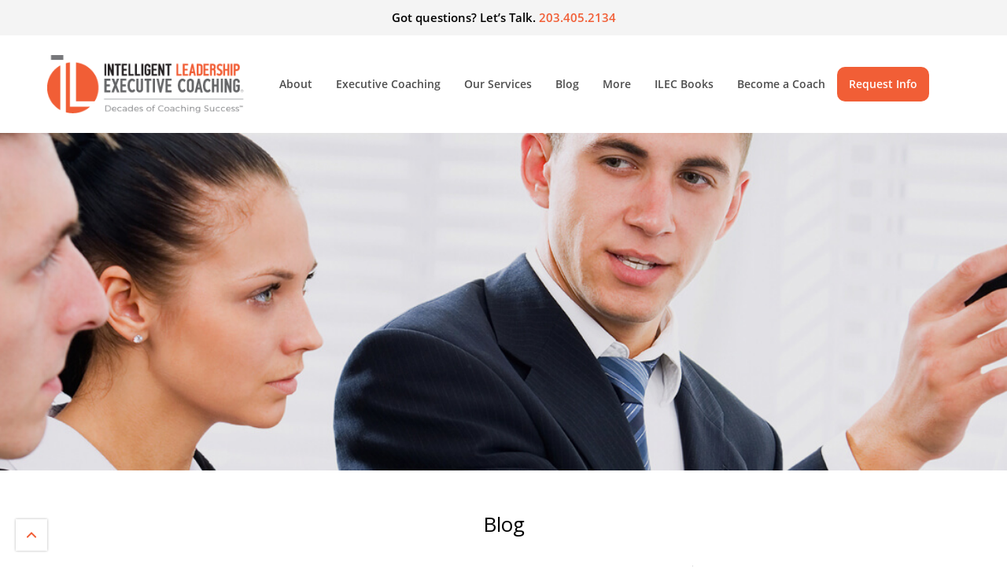

--- FILE ---
content_type: text/html; charset=UTF-8
request_url: https://intelligentleadershipec.com/what-organizational-advantages-can-your-company-gain-from-leadership-coaching/
body_size: 12530
content:
<!doctype html>
<html lang="en-US" class="no-js">
	<head>
		<meta charset="UTF-8">
		<title>What Organizational Advantages Can Your Company Gain from Leadership Coaching? - Intelligent Leadership Executive Coaching : Intelligent Leadership Executive Coaching</title>

		<link href="https://intelligentleadershipec.com/wp-content/themes/ilec/img/icons/favicon.ico" rel="shortcut icon">
		<link href="https://intelligentleadershipec.com/wp-content/themes/ilec/img/icons/touch.png" rel="apple-touch-icon-precomposed">

		<meta http-equiv="X-UA-Compatible" content="IE=edge,chrome=1">
		<meta name="viewport" content="width=device-width,minimum-scale=1.0,initial-scale=1.0,maximum-scale=1.0,user-scalable=no,viewport-fit=cover">
		<meta name="google-site-verification" content="2RIqMFgZYJGt3XPpZmqPbXkOhk2RGVylxJwOsRpc0PM" />
		<!-- Google Tag Manager -->
		<script>(function(w,d,s,l,i){w[l]=w[l]||[];w[l].push({'gtm.start':
		new Date().getTime(),event:'gtm.js'});var f=d.getElementsByTagName(s)[0],
		j=d.createElement(s),dl=l!='dataLayer'?'&l='+l:'';j.async=true;j.src=
		'https://www.googletagmanager.com/gtm.js?id='+i+dl;f.parentNode.insertBefore(j,f);
		})(window,document,'script','dataLayer','GTM-KZ9WBZ2');</script>
		<!-- End Google Tag Manager -->

		<meta name='robots' content='index, follow, max-image-preview:large, max-snippet:-1, max-video-preview:-1' />
	<style>img:is([sizes="auto" i], [sizes^="auto," i]) { contain-intrinsic-size: 3000px 1500px }</style>
	
	<!-- This site is optimized with the Yoast SEO plugin v26.8 - https://yoast.com/product/yoast-seo-wordpress/ -->
	<link rel="canonical" href="https://intelligentleadershipec.com/what-organizational-advantages-can-your-company-gain-from-leadership-coaching/" />
	<meta property="og:locale" content="en_US" />
	<meta property="og:type" content="article" />
	<meta property="og:title" content="What Organizational Advantages Can Your Company Gain from Leadership Coaching? - Intelligent Leadership Executive Coaching" />
	<meta property="og:description" content="Coaching allows individuals and organizations to improve their performance through personal and professional growth. It also measures the impact on the bottom line of the organization that it has. Coaching impacts individuals&#8217; performance on a direct and immediate basis, helping business leaders become more effective, reflective, and strategically aware. Coaching doesn&#8217;t only assist individuals with..." />
	<meta property="og:url" content="https://intelligentleadershipec.com/what-organizational-advantages-can-your-company-gain-from-leadership-coaching/" />
	<meta property="og:site_name" content="Intelligent Leadership Executive Coaching" />
	<meta property="article:published_time" content="2022-10-03T14:00:36+00:00" />
	<meta property="article:modified_time" content="2022-11-07T17:50:46+00:00" />
	<meta property="og:image" content="https://intelligentleadershipec.com/wp-content/uploads/2022/11/leadership-coaching-advantages.jpg" />
	<meta property="og:image:width" content="1000" />
	<meta property="og:image:height" content="667" />
	<meta property="og:image:type" content="image/jpeg" />
	<meta name="author" content="Manny Janero" />
	<meta name="twitter:card" content="summary_large_image" />
	<meta name="twitter:label1" content="Written by" />
	<meta name="twitter:data1" content="Manny Janero" />
	<meta name="twitter:label2" content="Est. reading time" />
	<meta name="twitter:data2" content="3 minutes" />
	<script type="application/ld+json" class="yoast-schema-graph">{"@context":"https://schema.org","@graph":[{"@type":"Article","@id":"https://intelligentleadershipec.com/what-organizational-advantages-can-your-company-gain-from-leadership-coaching/#article","isPartOf":{"@id":"https://intelligentleadershipec.com/what-organizational-advantages-can-your-company-gain-from-leadership-coaching/"},"author":{"name":"Manny Janero","@id":"https://intelligentleadershipec.com/#/schema/person/52d61e967c34984c3ce940e938d0bfb5"},"headline":"What Organizational Advantages Can Your Company Gain from Leadership Coaching?","datePublished":"2022-10-03T14:00:36+00:00","dateModified":"2022-11-07T17:50:46+00:00","mainEntityOfPage":{"@id":"https://intelligentleadershipec.com/what-organizational-advantages-can-your-company-gain-from-leadership-coaching/"},"wordCount":686,"commentCount":0,"image":{"@id":"https://intelligentleadershipec.com/what-organizational-advantages-can-your-company-gain-from-leadership-coaching/#primaryimage"},"thumbnailUrl":"https://intelligentleadershipec.com/wp-content/uploads/2022/11/leadership-coaching-advantages.jpg","articleSection":["Leadership Training"],"inLanguage":"en-US","potentialAction":[{"@type":"CommentAction","name":"Comment","target":["https://intelligentleadershipec.com/what-organizational-advantages-can-your-company-gain-from-leadership-coaching/#respond"]}]},{"@type":"WebPage","@id":"https://intelligentleadershipec.com/what-organizational-advantages-can-your-company-gain-from-leadership-coaching/","url":"https://intelligentleadershipec.com/what-organizational-advantages-can-your-company-gain-from-leadership-coaching/","name":"What Organizational Advantages Can Your Company Gain from Leadership Coaching? - Intelligent Leadership Executive Coaching","isPartOf":{"@id":"https://intelligentleadershipec.com/#website"},"primaryImageOfPage":{"@id":"https://intelligentleadershipec.com/what-organizational-advantages-can-your-company-gain-from-leadership-coaching/#primaryimage"},"image":{"@id":"https://intelligentleadershipec.com/what-organizational-advantages-can-your-company-gain-from-leadership-coaching/#primaryimage"},"thumbnailUrl":"https://intelligentleadershipec.com/wp-content/uploads/2022/11/leadership-coaching-advantages.jpg","datePublished":"2022-10-03T14:00:36+00:00","dateModified":"2022-11-07T17:50:46+00:00","author":{"@id":"https://intelligentleadershipec.com/#/schema/person/52d61e967c34984c3ce940e938d0bfb5"},"breadcrumb":{"@id":"https://intelligentleadershipec.com/what-organizational-advantages-can-your-company-gain-from-leadership-coaching/#breadcrumb"},"inLanguage":"en-US","potentialAction":[{"@type":"ReadAction","target":["https://intelligentleadershipec.com/what-organizational-advantages-can-your-company-gain-from-leadership-coaching/"]}]},{"@type":"ImageObject","inLanguage":"en-US","@id":"https://intelligentleadershipec.com/what-organizational-advantages-can-your-company-gain-from-leadership-coaching/#primaryimage","url":"https://intelligentleadershipec.com/wp-content/uploads/2022/11/leadership-coaching-advantages.jpg","contentUrl":"https://intelligentleadershipec.com/wp-content/uploads/2022/11/leadership-coaching-advantages.jpg","width":1000,"height":667,"caption":"leadership coaching advantages"},{"@type":"BreadcrumbList","@id":"https://intelligentleadershipec.com/what-organizational-advantages-can-your-company-gain-from-leadership-coaching/#breadcrumb","itemListElement":[{"@type":"ListItem","position":1,"name":"Home","item":"https://intelligentleadershipec.com/"},{"@type":"ListItem","position":2,"name":"Blog","item":"https://intelligentleadershipec.com/blog/"},{"@type":"ListItem","position":3,"name":"What Organizational Advantages Can Your Company Gain from Leadership Coaching?"}]},{"@type":"WebSite","@id":"https://intelligentleadershipec.com/#website","url":"https://intelligentleadershipec.com/","name":"Intelligent Leadership Executive Coaching","description":"Pioneered by John Mattone","potentialAction":[{"@type":"SearchAction","target":{"@type":"EntryPoint","urlTemplate":"https://intelligentleadershipec.com/?s={search_term_string}"},"query-input":{"@type":"PropertyValueSpecification","valueRequired":true,"valueName":"search_term_string"}}],"inLanguage":"en-US"},{"@type":"Person","@id":"https://intelligentleadershipec.com/#/schema/person/52d61e967c34984c3ce940e938d0bfb5","name":"Manny Janero","image":{"@type":"ImageObject","inLanguage":"en-US","@id":"https://intelligentleadershipec.com/#/schema/person/image/","url":"https://secure.gravatar.com/avatar/a4aed43be1f36c17101c75907a2abd550b678e8e276f396cbf0485f3e8a5bac6?s=96&d=mm&r=g","contentUrl":"https://secure.gravatar.com/avatar/a4aed43be1f36c17101c75907a2abd550b678e8e276f396cbf0485f3e8a5bac6?s=96&d=mm&r=g","caption":"Manny Janero"},"url":"https://intelligentleadershipec.com/author/mjanero/"}]}</script>
	<!-- / Yoast SEO plugin. -->


<link rel='dns-prefetch' href='//fonts.googleapis.com' />
<script type="text/javascript">
/* <![CDATA[ */
window._wpemojiSettings = {"baseUrl":"https:\/\/s.w.org\/images\/core\/emoji\/16.0.1\/72x72\/","ext":".png","svgUrl":"https:\/\/s.w.org\/images\/core\/emoji\/16.0.1\/svg\/","svgExt":".svg","source":{"concatemoji":"https:\/\/intelligentleadershipec.com\/wp-includes\/js\/wp-emoji-release.min.js?ver=6.8.3"}};
/*! This file is auto-generated */
!function(s,n){var o,i,e;function c(e){try{var t={supportTests:e,timestamp:(new Date).valueOf()};sessionStorage.setItem(o,JSON.stringify(t))}catch(e){}}function p(e,t,n){e.clearRect(0,0,e.canvas.width,e.canvas.height),e.fillText(t,0,0);var t=new Uint32Array(e.getImageData(0,0,e.canvas.width,e.canvas.height).data),a=(e.clearRect(0,0,e.canvas.width,e.canvas.height),e.fillText(n,0,0),new Uint32Array(e.getImageData(0,0,e.canvas.width,e.canvas.height).data));return t.every(function(e,t){return e===a[t]})}function u(e,t){e.clearRect(0,0,e.canvas.width,e.canvas.height),e.fillText(t,0,0);for(var n=e.getImageData(16,16,1,1),a=0;a<n.data.length;a++)if(0!==n.data[a])return!1;return!0}function f(e,t,n,a){switch(t){case"flag":return n(e,"\ud83c\udff3\ufe0f\u200d\u26a7\ufe0f","\ud83c\udff3\ufe0f\u200b\u26a7\ufe0f")?!1:!n(e,"\ud83c\udde8\ud83c\uddf6","\ud83c\udde8\u200b\ud83c\uddf6")&&!n(e,"\ud83c\udff4\udb40\udc67\udb40\udc62\udb40\udc65\udb40\udc6e\udb40\udc67\udb40\udc7f","\ud83c\udff4\u200b\udb40\udc67\u200b\udb40\udc62\u200b\udb40\udc65\u200b\udb40\udc6e\u200b\udb40\udc67\u200b\udb40\udc7f");case"emoji":return!a(e,"\ud83e\udedf")}return!1}function g(e,t,n,a){var r="undefined"!=typeof WorkerGlobalScope&&self instanceof WorkerGlobalScope?new OffscreenCanvas(300,150):s.createElement("canvas"),o=r.getContext("2d",{willReadFrequently:!0}),i=(o.textBaseline="top",o.font="600 32px Arial",{});return e.forEach(function(e){i[e]=t(o,e,n,a)}),i}function t(e){var t=s.createElement("script");t.src=e,t.defer=!0,s.head.appendChild(t)}"undefined"!=typeof Promise&&(o="wpEmojiSettingsSupports",i=["flag","emoji"],n.supports={everything:!0,everythingExceptFlag:!0},e=new Promise(function(e){s.addEventListener("DOMContentLoaded",e,{once:!0})}),new Promise(function(t){var n=function(){try{var e=JSON.parse(sessionStorage.getItem(o));if("object"==typeof e&&"number"==typeof e.timestamp&&(new Date).valueOf()<e.timestamp+604800&&"object"==typeof e.supportTests)return e.supportTests}catch(e){}return null}();if(!n){if("undefined"!=typeof Worker&&"undefined"!=typeof OffscreenCanvas&&"undefined"!=typeof URL&&URL.createObjectURL&&"undefined"!=typeof Blob)try{var e="postMessage("+g.toString()+"("+[JSON.stringify(i),f.toString(),p.toString(),u.toString()].join(",")+"));",a=new Blob([e],{type:"text/javascript"}),r=new Worker(URL.createObjectURL(a),{name:"wpTestEmojiSupports"});return void(r.onmessage=function(e){c(n=e.data),r.terminate(),t(n)})}catch(e){}c(n=g(i,f,p,u))}t(n)}).then(function(e){for(var t in e)n.supports[t]=e[t],n.supports.everything=n.supports.everything&&n.supports[t],"flag"!==t&&(n.supports.everythingExceptFlag=n.supports.everythingExceptFlag&&n.supports[t]);n.supports.everythingExceptFlag=n.supports.everythingExceptFlag&&!n.supports.flag,n.DOMReady=!1,n.readyCallback=function(){n.DOMReady=!0}}).then(function(){return e}).then(function(){var e;n.supports.everything||(n.readyCallback(),(e=n.source||{}).concatemoji?t(e.concatemoji):e.wpemoji&&e.twemoji&&(t(e.twemoji),t(e.wpemoji)))}))}((window,document),window._wpemojiSettings);
/* ]]> */
</script>
<style id='wp-emoji-styles-inline-css' type='text/css'>

	img.wp-smiley, img.emoji {
		display: inline !important;
		border: none !important;
		box-shadow: none !important;
		height: 1em !important;
		width: 1em !important;
		margin: 0 0.07em !important;
		vertical-align: -0.1em !important;
		background: none !important;
		padding: 0 !important;
	}
</style>
<link rel='stylesheet' id='wp-block-library-css' href='https://intelligentleadershipec.com/wp-includes/css/dist/block-library/style.min.css?ver=6.8.3' media='all' />
<style id='classic-theme-styles-inline-css' type='text/css'>
/*! This file is auto-generated */
.wp-block-button__link{color:#fff;background-color:#32373c;border-radius:9999px;box-shadow:none;text-decoration:none;padding:calc(.667em + 2px) calc(1.333em + 2px);font-size:1.125em}.wp-block-file__button{background:#32373c;color:#fff;text-decoration:none}
</style>
<style id='global-styles-inline-css' type='text/css'>
:root{--wp--preset--aspect-ratio--square: 1;--wp--preset--aspect-ratio--4-3: 4/3;--wp--preset--aspect-ratio--3-4: 3/4;--wp--preset--aspect-ratio--3-2: 3/2;--wp--preset--aspect-ratio--2-3: 2/3;--wp--preset--aspect-ratio--16-9: 16/9;--wp--preset--aspect-ratio--9-16: 9/16;--wp--preset--color--black: #000000;--wp--preset--color--cyan-bluish-gray: #abb8c3;--wp--preset--color--white: #ffffff;--wp--preset--color--pale-pink: #f78da7;--wp--preset--color--vivid-red: #cf2e2e;--wp--preset--color--luminous-vivid-orange: #ff6900;--wp--preset--color--luminous-vivid-amber: #fcb900;--wp--preset--color--light-green-cyan: #7bdcb5;--wp--preset--color--vivid-green-cyan: #00d084;--wp--preset--color--pale-cyan-blue: #8ed1fc;--wp--preset--color--vivid-cyan-blue: #0693e3;--wp--preset--color--vivid-purple: #9b51e0;--wp--preset--gradient--vivid-cyan-blue-to-vivid-purple: linear-gradient(135deg,rgba(6,147,227,1) 0%,rgb(155,81,224) 100%);--wp--preset--gradient--light-green-cyan-to-vivid-green-cyan: linear-gradient(135deg,rgb(122,220,180) 0%,rgb(0,208,130) 100%);--wp--preset--gradient--luminous-vivid-amber-to-luminous-vivid-orange: linear-gradient(135deg,rgba(252,185,0,1) 0%,rgba(255,105,0,1) 100%);--wp--preset--gradient--luminous-vivid-orange-to-vivid-red: linear-gradient(135deg,rgba(255,105,0,1) 0%,rgb(207,46,46) 100%);--wp--preset--gradient--very-light-gray-to-cyan-bluish-gray: linear-gradient(135deg,rgb(238,238,238) 0%,rgb(169,184,195) 100%);--wp--preset--gradient--cool-to-warm-spectrum: linear-gradient(135deg,rgb(74,234,220) 0%,rgb(151,120,209) 20%,rgb(207,42,186) 40%,rgb(238,44,130) 60%,rgb(251,105,98) 80%,rgb(254,248,76) 100%);--wp--preset--gradient--blush-light-purple: linear-gradient(135deg,rgb(255,206,236) 0%,rgb(152,150,240) 100%);--wp--preset--gradient--blush-bordeaux: linear-gradient(135deg,rgb(254,205,165) 0%,rgb(254,45,45) 50%,rgb(107,0,62) 100%);--wp--preset--gradient--luminous-dusk: linear-gradient(135deg,rgb(255,203,112) 0%,rgb(199,81,192) 50%,rgb(65,88,208) 100%);--wp--preset--gradient--pale-ocean: linear-gradient(135deg,rgb(255,245,203) 0%,rgb(182,227,212) 50%,rgb(51,167,181) 100%);--wp--preset--gradient--electric-grass: linear-gradient(135deg,rgb(202,248,128) 0%,rgb(113,206,126) 100%);--wp--preset--gradient--midnight: linear-gradient(135deg,rgb(2,3,129) 0%,rgb(40,116,252) 100%);--wp--preset--font-size--small: 13px;--wp--preset--font-size--medium: 20px;--wp--preset--font-size--large: 36px;--wp--preset--font-size--x-large: 42px;--wp--preset--spacing--20: 0.44rem;--wp--preset--spacing--30: 0.67rem;--wp--preset--spacing--40: 1rem;--wp--preset--spacing--50: 1.5rem;--wp--preset--spacing--60: 2.25rem;--wp--preset--spacing--70: 3.38rem;--wp--preset--spacing--80: 5.06rem;--wp--preset--shadow--natural: 6px 6px 9px rgba(0, 0, 0, 0.2);--wp--preset--shadow--deep: 12px 12px 50px rgba(0, 0, 0, 0.4);--wp--preset--shadow--sharp: 6px 6px 0px rgba(0, 0, 0, 0.2);--wp--preset--shadow--outlined: 6px 6px 0px -3px rgba(255, 255, 255, 1), 6px 6px rgba(0, 0, 0, 1);--wp--preset--shadow--crisp: 6px 6px 0px rgba(0, 0, 0, 1);}:where(.is-layout-flex){gap: 0.5em;}:where(.is-layout-grid){gap: 0.5em;}body .is-layout-flex{display: flex;}.is-layout-flex{flex-wrap: wrap;align-items: center;}.is-layout-flex > :is(*, div){margin: 0;}body .is-layout-grid{display: grid;}.is-layout-grid > :is(*, div){margin: 0;}:where(.wp-block-columns.is-layout-flex){gap: 2em;}:where(.wp-block-columns.is-layout-grid){gap: 2em;}:where(.wp-block-post-template.is-layout-flex){gap: 1.25em;}:where(.wp-block-post-template.is-layout-grid){gap: 1.25em;}.has-black-color{color: var(--wp--preset--color--black) !important;}.has-cyan-bluish-gray-color{color: var(--wp--preset--color--cyan-bluish-gray) !important;}.has-white-color{color: var(--wp--preset--color--white) !important;}.has-pale-pink-color{color: var(--wp--preset--color--pale-pink) !important;}.has-vivid-red-color{color: var(--wp--preset--color--vivid-red) !important;}.has-luminous-vivid-orange-color{color: var(--wp--preset--color--luminous-vivid-orange) !important;}.has-luminous-vivid-amber-color{color: var(--wp--preset--color--luminous-vivid-amber) !important;}.has-light-green-cyan-color{color: var(--wp--preset--color--light-green-cyan) !important;}.has-vivid-green-cyan-color{color: var(--wp--preset--color--vivid-green-cyan) !important;}.has-pale-cyan-blue-color{color: var(--wp--preset--color--pale-cyan-blue) !important;}.has-vivid-cyan-blue-color{color: var(--wp--preset--color--vivid-cyan-blue) !important;}.has-vivid-purple-color{color: var(--wp--preset--color--vivid-purple) !important;}.has-black-background-color{background-color: var(--wp--preset--color--black) !important;}.has-cyan-bluish-gray-background-color{background-color: var(--wp--preset--color--cyan-bluish-gray) !important;}.has-white-background-color{background-color: var(--wp--preset--color--white) !important;}.has-pale-pink-background-color{background-color: var(--wp--preset--color--pale-pink) !important;}.has-vivid-red-background-color{background-color: var(--wp--preset--color--vivid-red) !important;}.has-luminous-vivid-orange-background-color{background-color: var(--wp--preset--color--luminous-vivid-orange) !important;}.has-luminous-vivid-amber-background-color{background-color: var(--wp--preset--color--luminous-vivid-amber) !important;}.has-light-green-cyan-background-color{background-color: var(--wp--preset--color--light-green-cyan) !important;}.has-vivid-green-cyan-background-color{background-color: var(--wp--preset--color--vivid-green-cyan) !important;}.has-pale-cyan-blue-background-color{background-color: var(--wp--preset--color--pale-cyan-blue) !important;}.has-vivid-cyan-blue-background-color{background-color: var(--wp--preset--color--vivid-cyan-blue) !important;}.has-vivid-purple-background-color{background-color: var(--wp--preset--color--vivid-purple) !important;}.has-black-border-color{border-color: var(--wp--preset--color--black) !important;}.has-cyan-bluish-gray-border-color{border-color: var(--wp--preset--color--cyan-bluish-gray) !important;}.has-white-border-color{border-color: var(--wp--preset--color--white) !important;}.has-pale-pink-border-color{border-color: var(--wp--preset--color--pale-pink) !important;}.has-vivid-red-border-color{border-color: var(--wp--preset--color--vivid-red) !important;}.has-luminous-vivid-orange-border-color{border-color: var(--wp--preset--color--luminous-vivid-orange) !important;}.has-luminous-vivid-amber-border-color{border-color: var(--wp--preset--color--luminous-vivid-amber) !important;}.has-light-green-cyan-border-color{border-color: var(--wp--preset--color--light-green-cyan) !important;}.has-vivid-green-cyan-border-color{border-color: var(--wp--preset--color--vivid-green-cyan) !important;}.has-pale-cyan-blue-border-color{border-color: var(--wp--preset--color--pale-cyan-blue) !important;}.has-vivid-cyan-blue-border-color{border-color: var(--wp--preset--color--vivid-cyan-blue) !important;}.has-vivid-purple-border-color{border-color: var(--wp--preset--color--vivid-purple) !important;}.has-vivid-cyan-blue-to-vivid-purple-gradient-background{background: var(--wp--preset--gradient--vivid-cyan-blue-to-vivid-purple) !important;}.has-light-green-cyan-to-vivid-green-cyan-gradient-background{background: var(--wp--preset--gradient--light-green-cyan-to-vivid-green-cyan) !important;}.has-luminous-vivid-amber-to-luminous-vivid-orange-gradient-background{background: var(--wp--preset--gradient--luminous-vivid-amber-to-luminous-vivid-orange) !important;}.has-luminous-vivid-orange-to-vivid-red-gradient-background{background: var(--wp--preset--gradient--luminous-vivid-orange-to-vivid-red) !important;}.has-very-light-gray-to-cyan-bluish-gray-gradient-background{background: var(--wp--preset--gradient--very-light-gray-to-cyan-bluish-gray) !important;}.has-cool-to-warm-spectrum-gradient-background{background: var(--wp--preset--gradient--cool-to-warm-spectrum) !important;}.has-blush-light-purple-gradient-background{background: var(--wp--preset--gradient--blush-light-purple) !important;}.has-blush-bordeaux-gradient-background{background: var(--wp--preset--gradient--blush-bordeaux) !important;}.has-luminous-dusk-gradient-background{background: var(--wp--preset--gradient--luminous-dusk) !important;}.has-pale-ocean-gradient-background{background: var(--wp--preset--gradient--pale-ocean) !important;}.has-electric-grass-gradient-background{background: var(--wp--preset--gradient--electric-grass) !important;}.has-midnight-gradient-background{background: var(--wp--preset--gradient--midnight) !important;}.has-small-font-size{font-size: var(--wp--preset--font-size--small) !important;}.has-medium-font-size{font-size: var(--wp--preset--font-size--medium) !important;}.has-large-font-size{font-size: var(--wp--preset--font-size--large) !important;}.has-x-large-font-size{font-size: var(--wp--preset--font-size--x-large) !important;}
:where(.wp-block-post-template.is-layout-flex){gap: 1.25em;}:where(.wp-block-post-template.is-layout-grid){gap: 1.25em;}
:where(.wp-block-columns.is-layout-flex){gap: 2em;}:where(.wp-block-columns.is-layout-grid){gap: 2em;}
:root :where(.wp-block-pullquote){font-size: 1.5em;line-height: 1.6;}
</style>
<link rel='stylesheet' id='bit14-vc-addons-free-css' href='https://intelligentleadershipec.com/wp-content/plugins/vc-addons-by-bit14/assets/css/style.css' media='all' />
<link rel='stylesheet' id='wp-components-css' href='https://intelligentleadershipec.com/wp-includes/css/dist/components/style.min.css?ver=6.8.3' media='all' />
<link rel='stylesheet' id='godaddy-styles-css' href='https://intelligentleadershipec.com/wp-content/mu-plugins/vendor/wpex/godaddy-launch/includes/Dependencies/GoDaddy/Styles/build/latest.css?ver=2.0.2' media='all' />
<link rel='stylesheet' id='normalize-css' href='https://intelligentleadershipec.com/wp-content/themes/ilec/css/lib/normalize.css?ver=1.0' media='all' />
<link rel='stylesheet' id='owlCarousel-css' href='https://intelligentleadershipec.com/wp-content/themes/ilec/css/lib/owl.carousel.min.css?ver=1.0' media='all' />
<link rel='stylesheet' id='html5blank-css' href='https://intelligentleadershipec.com/wp-content/themes/ilec/style.css?ver=1.0' media='all' />
<link rel='stylesheet' id='mm-compiled-options-mobmenu-css' href='https://intelligentleadershipec.com/wp-content/uploads/dynamic-mobmenu.css?ver=2.8.8-582' media='all' />
<link rel='stylesheet' id='mm-google-webfont-roboto-css' href='//fonts.googleapis.com/css?family=Roboto%3Ainherit%2C400&#038;subset=latin%2Clatin-ext&#038;ver=6.8.3' media='all' />
<link rel='stylesheet' id='mm-google-webfont-dosis-css' href='//fonts.googleapis.com/css?family=Dosis%3Ainherit%2C400&#038;subset=latin%2Clatin-ext&#038;ver=6.8.3' media='all' />
<link rel='stylesheet' id='mm-google-webfont-open-sans-css' href='//fonts.googleapis.com/css?family=Open+Sans%3Ainherit%2C400&#038;subset=latin%2Clatin-ext&#038;ver=6.8.3' media='all' />
<link rel='stylesheet' id='cssmobmenu-icons-css' href='https://intelligentleadershipec.com/wp-content/plugins/mobile-menu/includes/css/mobmenu-icons.css?ver=6.8.3' media='all' />
<link rel='stylesheet' id='cssmobmenu-css' href='https://intelligentleadershipec.com/wp-content/plugins/mobile-menu/includes/css/mobmenu.css?ver=2.8.8' media='all' />
<script type="text/javascript" src="https://intelligentleadershipec.com/wp-content/themes/ilec/js/lib/jquery.js?ver=1.11.0" id="jquery-js"></script>
<script type="text/javascript" src="https://intelligentleadershipec.com/wp-content/themes/ilec/js/lib/modernizr-2.7.1.min.js?ver=2.7.1" id="modernizr-js"></script>
<script type="text/javascript" src="https://intelligentleadershipec.com/wp-content/themes/ilec/js/lib/owl.carousel.min.js?ver=6.8.3" id="owlCarousel-js"></script>
<script type="text/javascript" src="https://intelligentleadershipec.com/wp-content/themes/ilec/js/scripts.min.js?ver=1.0.0" id="html5blankscripts-js"></script>
<script type="text/javascript" src="https://intelligentleadershipec.com/wp-content/plugins/mobile-menu/includes/js/mobmenu.js?ver=2.8.8" id="mobmenujs-js"></script>
<link rel="https://api.w.org/" href="https://intelligentleadershipec.com/wp-json/" /><link rel="alternate" title="JSON" type="application/json" href="https://intelligentleadershipec.com/wp-json/wp/v2/posts/1869" /><link rel="alternate" title="oEmbed (JSON)" type="application/json+oembed" href="https://intelligentleadershipec.com/wp-json/oembed/1.0/embed?url=https%3A%2F%2Fintelligentleadershipec.com%2Fwhat-organizational-advantages-can-your-company-gain-from-leadership-coaching%2F" />
<link rel="alternate" title="oEmbed (XML)" type="text/xml+oembed" href="https://intelligentleadershipec.com/wp-json/oembed/1.0/embed?url=https%3A%2F%2Fintelligentleadershipec.com%2Fwhat-organizational-advantages-can-your-company-gain-from-leadership-coaching%2F&#038;format=xml" />

<!--BEGIN: TRACKING CODE MANAGER (v2.5.0) BY INTELLYWP.COM IN HEAD//-->
<script type="text/javascript">

    (function(c,l,a,r,i,t,y){

        c[a]=c[a]||function(){(c[a].q=c[a].q||[]).push(arguments)};

        t=l.createElement(r);t.async=1;t.src="https://www.clarity.ms/tag/"+i;

        y=l.getElementsByTagName(r)[0];y.parentNode.insertBefore(t,y);

    })(window, document, "clarity", "script", "eb57vo0xjw");

</script>
<script async="" src="https://script.click360.io/ingest.js?v=1.0.20200128&h=ctYTVhNWU5OGM2ZTkxODQ5MGY4MzItN2M2NC00NGZkLWIzNz&d=franchisematch.com"></script>
<!-- Global Corporate site tag (gtag.js) - Google Analytics -->
<script async src="https://www.googletagmanager.com/gtag/js?id=UA-191565466-1"></script>
<script>
  window.dataLayer = window.dataLayer || [];
  function gtag(){dataLayer.push(arguments);}
  gtag('js', new Date());

  gtag('config', 'UA-191565466-1');
</script>
<!--END: https://wordpress.org/plugins/tracking-code-manager IN HEAD//--><meta name="generator" content="Powered by WPBakery Page Builder - drag and drop page builder for WordPress."/>
		<style type="text/css" id="wp-custom-css">
			@media screen and (max-width: 800px) {
.about__info--mobile {margin: 0 !important;}
}

div#gfield_description_3_7 {
    color: #fff;
    font-size: 18px;
    font-weight: 600;
}

#gform_wrapper_3 li {
	margin-top: 0px!important;
}

#gform_wrapper_3 input, #gform_wrapper_3 select {
	margin-bottom: 15px!important
}		</style>
		<noscript><style> .wpb_animate_when_almost_visible { opacity: 1; }</style></noscript>
	</head>
	<body class="wp-singular post-template-default single single-post postid-1869 single-format-standard wp-theme-ilec what-organizational-advantages-can-your-company-gain-from-leadership-coaching mob-menu-slideout-over wpb-js-composer js-comp-ver-6.10.0 vc_responsive">
		<!-- Google Tag Manager (noscript) -->
		<noscript><iframe src="https://www.googletagmanager.com/ns.html?id=GTM-KZ9WBZ2"
		height="0" width="0" style="display:none;visibility:hidden"></iframe></noscript>
		<!-- End Google Tag Manager (noscript) -->
		
	<div class="banner">
		<div class="wrapper is-center">
			Got questions? Let’s Talk.  <a href="tel:203.405.2134">203.405.2134</a>		</div>
	</div>
		<header class="header" role="banner">
			<div class="wrapper is-flex is-flex--middle">
				<div class="logo">
					<a href="https://intelligentleadershipec.com">
						<img src="https://intelligentleadershipec.com/wp-content/uploads/2020/08/logo.png" alt="What Organizational Advantages Can Your Company Gain from Leadership Coaching? - Intelligent Leadership Executive Coaching" class="logo-img">
					</a>
				</div>

				<nav class="nav nav--main" role="navigation">
					<ul><li id="menu-item-32" class="menu-item menu-item-type-post_type menu-item-object-page menu-item-has-children menu-item-32"><a href="https://intelligentleadershipec.com/about-ilec/">About</a>
<ul class="sub-menu">
	<li id="menu-item-600" class="menu-item menu-item-type-post_type menu-item-object-page menu-item-600"><a href="https://intelligentleadershipec.com/about-ilec/">About ILEC</a></li>
	<li id="menu-item-635" class="menu-item menu-item-type-post_type menu-item-object-page menu-item-635"><a href="https://intelligentleadershipec.com/about-ilec/ilecs-vision-and-mission/">ILEC’s Vision and Mission</a></li>
	<li id="menu-item-1356" class="menu-item menu-item-type-post_type menu-item-object-page menu-item-1356"><a href="https://intelligentleadershipec.com/coaches/">Meet Our Coaches</a></li>
	<li id="menu-item-1157" class="menu-item menu-item-type-post_type menu-item-object-page menu-item-1157"><a href="https://intelligentleadershipec.com/about-ilec/about-the-co-founders/">About the Co-Founders</a></li>
	<li id="menu-item-605" class="menu-item menu-item-type-post_type menu-item-object-page menu-item-605"><a href="https://intelligentleadershipec.com/about-ilec/clients/">Clients</a></li>
	<li id="menu-item-598" class="menu-item menu-item-type-post_type menu-item-object-page menu-item-598"><a href="https://intelligentleadershipec.com/about-ilec/rave-reviews/">Rave Reviews</a></li>
</ul>
</li>
<li id="menu-item-30" class="menu-item menu-item-type-post_type menu-item-object-page menu-item-has-children menu-item-30"><a href="https://intelligentleadershipec.com/the-value-of-executive-coaching/">Executive Coaching</a>
<ul class="sub-menu">
	<li id="menu-item-368" class="menu-item menu-item-type-post_type menu-item-object-page menu-item-368"><a href="https://intelligentleadershipec.com/the-value-of-executive-coaching/">The Value of Executive Coaching</a></li>
	<li id="menu-item-701" class="menu-item menu-item-type-post_type menu-item-object-page menu-item-701"><a href="https://intelligentleadershipec.com/the-value-of-executive-coaching/the-ilec-difference-guarantee/">The ILEC Difference &#038; Guarantee</a></li>
</ul>
</li>
<li id="menu-item-684" class="menu-item menu-item-type-post_type menu-item-object-page menu-item-has-children menu-item-684"><a href="https://intelligentleadershipec.com/intelligent-leadership-executive-coaching/">Our Services</a>
<ul class="sub-menu">
	<li id="menu-item-691" class="menu-item menu-item-type-post_type menu-item-object-page menu-item-691"><a href="https://intelligentleadershipec.com/intelligent-leadership-executive-coaching/">Intelligent Leadership Executive Coaching<sup>®</sup></a></li>
	<li id="menu-item-706" class="menu-item menu-item-type-post_type menu-item-object-page menu-item-706"><a href="https://intelligentleadershipec.com/intelligent-leadership-executive-coaching/super-elite-executive-coaching/">Super-Elite Executive Coaching</a></li>
	<li id="menu-item-714" class="menu-item menu-item-type-post_type menu-item-object-page menu-item-714"><a href="https://intelligentleadershipec.com/intelligent-leadership-executive-coaching/intelligent-leadership-2-5-day-team-coaching-retreat/">Intelligent Leadership<sup>®</sup> 2.5 Day Team Coaching Retreat</a></li>
	<li id="menu-item-725" class="menu-item menu-item-type-post_type menu-item-object-page menu-item-725"><a href="https://intelligentleadershipec.com/intelligent-leadership-executive-coaching/ilec-keynotes-webinars-and-workshops/">ILEC Keynotes, Webinars and Workshops</a></li>
	<li id="menu-item-737" class="menu-item menu-item-type-post_type menu-item-object-page menu-item-737"><a href="https://intelligentleadershipec.com/intelligent-leadership-executive-coaching/culture-assessment-transformation/">Culture Assessment &#038; Transformation</a></li>
	<li id="menu-item-695" class="menu-item menu-item-type-post_type menu-item-object-page menu-item-695"><a href="https://intelligentleadershipec.com/intelligent-leadership-executive-coaching/intelligent-leadership-development-accelerators/">Intelligent Leadership<sup>®</sup> Development Accelerators</a></li>
</ul>
</li>
<li id="menu-item-858" class="menu-item menu-item-type-post_type menu-item-object-page current_page_parent menu-item-858"><a href="https://intelligentleadershipec.com/blog/">Blog</a></li>
<li id="menu-item-778" class="menu-item menu-item-type-post_type menu-item-object-page menu-item-has-children menu-item-778"><a href="https://intelligentleadershipec.com/ilec-assessments/">More</a>
<ul class="sub-menu">
	<li id="menu-item-779" class="menu-item menu-item-type-post_type menu-item-object-page menu-item-779"><a href="https://intelligentleadershipec.com/ilec-assessments/">ILEC Assessments</a></li>
	<li id="menu-item-1556" class="menu-item menu-item-type-post_type menu-item-object-page menu-item-1556"><a href="https://intelligentleadershipec.com/speakers-bureau/">Speakers Bureau</a></li>
</ul>
</li>
<li id="menu-item-752" class="menu-item menu-item-type-post_type menu-item-object-page menu-item-752"><a href="https://intelligentleadershipec.com/ilec-books/">ILEC Books</a></li>
<li id="menu-item-1262" class="menu-item menu-item-type-custom menu-item-object-custom menu-item-1262"><a href="http://www.ilecfranchise.com">Become a Coach</a></li>
<li id="menu-item-27" class="contactlink menu-item menu-item-type-post_type menu-item-object-page menu-item-27"><a href="https://intelligentleadershipec.com/request-info/">Request Info</a></li>
</ul>				</nav>
		</header>

  <div class="featured paddingbottom-10">
		<img src="https://intelligentleadershipec.com/wp-content/uploads/2020/08/header-blog2.jpg" alt="blog">
  </div>

	<div class="wrapper">
		<div class="headline is-center">Blog</div>
	</div>

	<main role="main" class="paddingbottom-15">
		<section class="wrapper theblog thepost">
			<div class="theblog__content bulletlist">
				
											<div class="post__image">
							<img src="https://intelligentleadershipec.com/wp-content/uploads/2022/11/leadership-coaching-advantages.jpg" class="attachment-post-thumbnail size-post-thumbnail wp-post-image" alt="leadership coaching advantages" decoding="async" fetchpriority="high" srcset="https://intelligentleadershipec.com/wp-content/uploads/2022/11/leadership-coaching-advantages.jpg 1000w, https://intelligentleadershipec.com/wp-content/uploads/2022/11/leadership-coaching-advantages-300x200.jpg 300w, https://intelligentleadershipec.com/wp-content/uploads/2022/11/leadership-coaching-advantages-768x512.jpg 768w" sizes="(max-width: 1000px) 100vw, 1000px" />						</div>
										<h1>What Organizational Advantages Can Your Company Gain from Leadership Coaching?</h1>

					<p>Coaching allows individuals and organizations to improve their performance through personal and professional growth. It also measures the impact on the bottom line of the organization that it has. Coaching impacts individuals&#8217; performance on a direct and immediate basis, helping business leaders become more effective, reflective, and strategically aware. Coaching doesn&#8217;t only assist individuals with their personal development; it also benefits an entire organization&#8217;s performance.</p>
<p>A coach can have the following four benefits for an organization:</p>
<h2><strong>1. We have a company culture that we take seriously</strong></h2>
<p>An organization&#8217;s culture is a set of unwritten rules that employees are expected to follow. Employee satisfaction is one of the most significant indicators of an organization&#8217;s culture and is a significant factor in whether employees will stay with that organization. Whether a company succeeds or fails is directly related to the behaviors of the leadership of the organization, which heavily influences the success or failure of the organization.</p>
<p>Coaching can have a significant impact on the culture of a business. It is possible for leadership coaches to assist business leaders to build positive behavior patterns that are supportive of the culture and reinforce them.</p>
<p>As well as seeing how some behaviors may detract from the culture, coaching helps leaders identify the changes that may need to take place in order to change these behaviors. It is the constant shared behavior of every employee that makes up a company’s culture. Therefore, leadership coaching can be a determining factor in the success of that operation.</p>
<h2><strong>2. Efficacy of the team</strong></h2>
<p>An organization’s success is greatly influenced by the performance of its teams. With the assistance of professional coaching, your team leaders will be able to provide your teams with more productive and efficient work. When I coach team leaders, I help them set clear, measurable goals. I also teach them the skills needed to manage team projects on time so they are delivered in a timely manner.</p>
<p>Coaches can help team leaders improve their communication skills to ensure that all team members and stakeholders are informed and engaged throughout the process. Among the many possibilities of coaching is in its ability to boost collaboration within teams and to stimulate an atmosphere of innovation within them. In addition, coaching fosters skills that enable people to cooperate and contribute their individual expertise towards a common goal.</p>
<h2><strong>3. Attracting and retaining employees</strong></h2>
<p>It is very expensive to have employees leave the company. One of the main reasons that employees depart from a company is a lack of career advancement opportunities. Our leadership coaching program gives executives a unique opportunity for personal and professional development. It offers leaders a way to develop the skills they need to progress and advance in their careers.</p>
<p>In addition to facilitating healthier management, coaching can also help leaders become more effective leaders, which is a proven way to increase retention and employee satisfaction. As a result, managers who are coached create a better working relationship between them and their direct reports.</p>
<p>In addition, they are better able to prioritize tasks and organize their time more effectively. Managers can benefit from coaching in two ways.</p>
<ol>
<li>By learning effective tools for communicating honestly and openly</li>
<li>By bringing to light the positive attributes of others.</li>
</ol>
<p>These traits are demonstrated by leaders who inspire followers.</p>
<h2><strong>4. Diversity, equity, and inclusion are the three pillars of an organization</strong></h2>
<p>Leadership coaching can help companies build a more diverse talent pipeline, providing a valuable development opportunity for underrepresented populations to gain valuable leadership skills. Coaching can also help individual leaders develop empathy, which encourages them to examine biases and consider different perspectives.</p>
<p>Coaching can prepare leaders for difficult yet respectful conversations about differences and reinforce leadership behaviors that ensure employees are treated equitably and with a sense of belonging, inclusion, and value.</p>
<h3><strong>Last word</strong></h3>
<p>The concept of leadership coaching not only supports the development of individuals but also benefits organizations. If you would like to bring leadership coaching to your organization or if you’re looking to enhance your leadership capabilities, contact ILEC today.</p>

					<hr class="margintop-10" />

					<p class="is-center margintop-5">
						<a href="https://intelligentleadershipec.com/blog/" title="What Organizational Advantages Can Your Company Gain from Leadership Coaching?" class="is-block button button--secondary is-uppercase">Back to blog</a>
					</p>

											</div>
			<aside class="sidebar" role="complementary">
	<h3>Search</h3>
	<form class="search" method="get" action="https://intelligentleadershipec.com" role="search">
	<input class="search__input" type="search" name="s" />
	<button class="search__submit" type="submit" role="button">
		<svg class="icon"><use xlink:href="https://intelligentleadershipec.com/wp-content/themes/ilec/img/font-awesome.svg#search"></use></svg>
	</button>
</form>	<div class="sidebar__widgets">
		<div id="categories-3" class="widget_categories"><h3>Categories</h3>
			<ul>
					<li class="cat-item cat-item-17"><a href="https://intelligentleadershipec.com/category/employee-retention/">Employee Retention</a>
</li>
	<li class="cat-item cat-item-16"><a href="https://intelligentleadershipec.com/category/executive-coaching/">Executive Coaching</a>
</li>
	<li class="cat-item cat-item-8"><a href="https://intelligentleadershipec.com/category/intelligent-leadership/">Intelligent Leadership</a>
</li>
	<li class="cat-item cat-item-10"><a href="https://intelligentleadershipec.com/category/leadership-training/">Leadership Training</a>
</li>
	<li class="cat-item cat-item-9"><a href="https://intelligentleadershipec.com/category/talent-management/">Talent Management</a>
</li>
	<li class="cat-item cat-item-1"><a href="https://intelligentleadershipec.com/category/uncategorized/">Uncategorized</a>
</li>
	<li class="cat-item cat-item-14"><a href="https://intelligentleadershipec.com/category/video-post/">Video Post</a>
</li>
	<li class="cat-item cat-item-15"><a href="https://intelligentleadershipec.com/category/workplace-culture/">Workplace Culture</a>
</li>
			</ul>

			</div>
		<div id="recent-posts-3" class="widget_recent_entries">
		<h3>Recent Posts</h3>
		<ul>
											<li>
					<a href="https://intelligentleadershipec.com/boosting-employee-retention/">Boosting Employee Retention</a>
									</li>
											<li>
					<a href="https://intelligentleadershipec.com/what-separates-an-intelligent-leader-from-the-rest/">What Separates an Intelligent Leader from The Rest?</a>
									</li>
											<li>
					<a href="https://intelligentleadershipec.com/the-importance-of-assessing-and-transforming-corporate-culture/">The Importance of Assessing and Transforming Corporate Culture</a>
									</li>
											<li>
					<a href="https://intelligentleadershipec.com/leadership-is-essential-at-all-levels-of-an-organization/">Leadership is Essential at All Levels of an Organization</a>
									</li>
											<li>
					<a href="https://intelligentleadershipec.com/the-power-of-listening-from-all-angles/">The Power of Listening from All Angles</a>
									</li>
					</ul>

		</div>	</div>
</aside>		</section>
	</main>

<section class="calltoaction color-bg-accent paddingtop-15 paddingbottom-15 is-center">
	<div class="wrapper">
		<div class="thecertifications">
			<p class="color-light headline--mid"><span class="color-light">Grow Your Leadership. Build Your Culture.</span>
Drive Breakthrough Results.</p>
			<p><a href="https://intelligentleadershipec.com/request-info/" class="button button--dark">I’M READY!</a></p>
		</div>
	</div>
	<!-- <p class="is-center is-uppercase weight-semi"><a href="/certifications/">Learn more</a></p> -->
</section>
	<footer>
		<div class="footer paddingtop-5">
			<div class="wrapper is-flex is-flex--column">
				<div class="footer__nav">
					<ul><li id="menu-item-86" class="menu-item menu-item-type-post_type menu-item-object-page menu-item-86"><a href="https://intelligentleadershipec.com/about-ilec/">About ILEC</a></li>
<li id="menu-item-811" class="menu-item menu-item-type-post_type menu-item-object-page menu-item-811"><a href="https://intelligentleadershipec.com/the-value-of-executive-coaching/">Executive Coaching</a></li>
<li id="menu-item-810" class="menu-item menu-item-type-post_type menu-item-object-page menu-item-810"><a href="https://intelligentleadershipec.com/intelligent-leadership-executive-coaching/">Our Services</a></li>
<li id="menu-item-857" class="menu-item menu-item-type-post_type menu-item-object-page current_page_parent menu-item-857"><a href="https://intelligentleadershipec.com/blog/">Blog</a></li>
<li id="menu-item-812" class="menu-item menu-item-type-post_type menu-item-object-page menu-item-812"><a href="https://intelligentleadershipec.com/ilec-assessments/">More</a></li>
<li id="menu-item-813" class="menu-item menu-item-type-post_type menu-item-object-page menu-item-813"><a href="https://intelligentleadershipec.com/ilec-books/">ILEC Books</a></li>
<li id="menu-item-1478" class="menu-item menu-item-type-post_type menu-item-object-page menu-item-1478"><a href="https://intelligentleadershipec.com/request-info/">Contact Us</a></li>
<li id="menu-item-815" class="menu-item menu-item-type-post_type menu-item-object-page menu-item-815"><a href="https://intelligentleadershipec.com/privacy-policy/">Privacy Policy</a></li>
<li id="menu-item-816" class="menu-item menu-item-type-post_type menu-item-object-page menu-item-816"><a href="https://intelligentleadershipec.com/terms-conditions/">Terms &#038; Conditions</a></li>
</ul>				</div>

									<ul class="social is-flex is-flex--middle is-flex--center padding-0">
													<li><a href="" target="_blank"><svg class="icon"><use xlink:href="https://intelligentleadershipec.com/wp-content/themes/ilec/img/font-awesome.svg#"></use></svg></a></li>
													<li><a href="" target="_blank"><svg class="icon"><use xlink:href="https://intelligentleadershipec.com/wp-content/themes/ilec/img/font-awesome.svg#"></use></svg></a></li>
													<li><a href="https://www.linkedin.com/company/intelligent-leadership-executive-coaching-pioneered-by-john-mattone" target="_blank"><svg class="icon"><use xlink:href="https://intelligentleadershipec.com/wp-content/themes/ilec/img/font-awesome.svg#linkedin"></use></svg></a></li>
											</ul>
				
				<p class="is-center text--secondary">&copy; 2026 Intelligent Leadership Executive Coaching. All rights reserved.</p>
			</div>
		</div>

		<div class="go_to_top"><svg class="icon color-text--light color--accentlight" viewBox="0 0 320 512"><use xlink:href="https://intelligentleadershipec.com/wp-content/themes/ilec/img/font-awesome.svg#angle-up"></use></svg></div>
	</footer>

	<!-- Global site tag (gtag.js) - Google Analytics -->
	<script async src="https://www.googletagmanager.com/gtag/js?id=UA-175346244-1"></script>
	<script>
	  window.dataLayer = window.dataLayer || [];
	  function gtag(){dataLayer.push(arguments);}
	  gtag('js', new Date());

	  gtag('config', 'UA-175346244-1');
	</script>

	<script type="speculationrules">
{"prefetch":[{"source":"document","where":{"and":[{"href_matches":"\/*"},{"not":{"href_matches":["\/wp-*.php","\/wp-admin\/*","\/wp-content\/uploads\/*","\/wp-content\/*","\/wp-content\/plugins\/*","\/wp-content\/themes\/ilec\/*","\/*\\?(.+)"]}},{"not":{"selector_matches":"a[rel~=\"nofollow\"]"}},{"not":{"selector_matches":".no-prefetch, .no-prefetch a"}}]},"eagerness":"conservative"}]}
</script>
<div class="mobmenu-overlay"></div><div class="mob-menu-header-holder mobmenu"  data-menu-display="mob-menu-slideout-over" data-autoclose-submenus="1" data-open-icon="down-open" data-close-icon="up-open"><div class="mobmenur-container"><a href="#" class="mobmenu-right-bt mobmenu-trigger-action" data-panel-target="mobmenu-right-panel" aria-label="Right Menu Button"><i class="mob-icon-menu mob-menu-icon"></i><i class="mob-icon-cancel-1 mob-cancel-button"></i></a></div></div>				<div class="mobmenu-right-alignment mobmenu-panel mobmenu-right-panel  ">
				<a href="#" class="mobmenu-right-bt" aria-label="Right Menu Button"><i class="mob-icon-cancel-1 mob-cancel-button"></i></a>
					<div class="mobmenu-content">
			<ul id="mobmenuright" class="wp-mobile-menu" role="menubar" aria-label="Main navigation for mobile devices"><li role="none"  class="menu-item menu-item-type-post_type menu-item-object-page menu-item-has-children menu-item-32"><a href="https://intelligentleadershipec.com/about-ilec/" role="menuitem" class="">About</a>
<ul  role='menu' class="sub-menu ">
	<li role="none"  class="menu-item menu-item-type-post_type menu-item-object-page menu-item-600"><a href="https://intelligentleadershipec.com/about-ilec/" role="menuitem" class="">About ILEC</a></li>	<li role="none"  class="menu-item menu-item-type-post_type menu-item-object-page menu-item-635"><a href="https://intelligentleadershipec.com/about-ilec/ilecs-vision-and-mission/" role="menuitem" class="">ILEC’s Vision and Mission</a></li>	<li role="none"  class="menu-item menu-item-type-post_type menu-item-object-page menu-item-1356"><a href="https://intelligentleadershipec.com/coaches/" role="menuitem" class="">Meet Our Coaches</a></li>	<li role="none"  class="menu-item menu-item-type-post_type menu-item-object-page menu-item-1157"><a href="https://intelligentleadershipec.com/about-ilec/about-the-co-founders/" role="menuitem" class="">About the Co-Founders</a></li>	<li role="none"  class="menu-item menu-item-type-post_type menu-item-object-page menu-item-605"><a href="https://intelligentleadershipec.com/about-ilec/clients/" role="menuitem" class="">Clients</a></li>	<li role="none"  class="menu-item menu-item-type-post_type menu-item-object-page menu-item-598"><a href="https://intelligentleadershipec.com/about-ilec/rave-reviews/" role="menuitem" class="">Rave Reviews</a></li></ul>
</li><li role="none"  class="menu-item menu-item-type-post_type menu-item-object-page menu-item-has-children menu-item-30"><a href="https://intelligentleadershipec.com/the-value-of-executive-coaching/" role="menuitem" class="">Executive Coaching</a>
<ul  role='menu' class="sub-menu ">
	<li role="none"  class="menu-item menu-item-type-post_type menu-item-object-page menu-item-368"><a href="https://intelligentleadershipec.com/the-value-of-executive-coaching/" role="menuitem" class="">The Value of Executive Coaching</a></li>	<li role="none"  class="menu-item menu-item-type-post_type menu-item-object-page menu-item-701"><a href="https://intelligentleadershipec.com/the-value-of-executive-coaching/the-ilec-difference-guarantee/" role="menuitem" class="">The ILEC Difference &#038; Guarantee</a></li></ul>
</li><li role="none"  class="menu-item menu-item-type-post_type menu-item-object-page menu-item-has-children menu-item-684"><a href="https://intelligentleadershipec.com/intelligent-leadership-executive-coaching/" role="menuitem" class="">Our Services</a>
<ul  role='menu' class="sub-menu ">
	<li role="none"  class="menu-item menu-item-type-post_type menu-item-object-page menu-item-691"><a href="https://intelligentleadershipec.com/intelligent-leadership-executive-coaching/" role="menuitem" class="">Intelligent Leadership Executive Coaching<sup>®</sup></a></li>	<li role="none"  class="menu-item menu-item-type-post_type menu-item-object-page menu-item-706"><a href="https://intelligentleadershipec.com/intelligent-leadership-executive-coaching/super-elite-executive-coaching/" role="menuitem" class="">Super-Elite Executive Coaching</a></li>	<li role="none"  class="menu-item menu-item-type-post_type menu-item-object-page menu-item-714"><a href="https://intelligentleadershipec.com/intelligent-leadership-executive-coaching/intelligent-leadership-2-5-day-team-coaching-retreat/" role="menuitem" class="">Intelligent Leadership<sup>®</sup> 2.5 Day Team Coaching Retreat</a></li>	<li role="none"  class="menu-item menu-item-type-post_type menu-item-object-page menu-item-725"><a href="https://intelligentleadershipec.com/intelligent-leadership-executive-coaching/ilec-keynotes-webinars-and-workshops/" role="menuitem" class="">ILEC Keynotes, Webinars and Workshops</a></li>	<li role="none"  class="menu-item menu-item-type-post_type menu-item-object-page menu-item-737"><a href="https://intelligentleadershipec.com/intelligent-leadership-executive-coaching/culture-assessment-transformation/" role="menuitem" class="">Culture Assessment &#038; Transformation</a></li>	<li role="none"  class="menu-item menu-item-type-post_type menu-item-object-page menu-item-695"><a href="https://intelligentleadershipec.com/intelligent-leadership-executive-coaching/intelligent-leadership-development-accelerators/" role="menuitem" class="">Intelligent Leadership<sup>®</sup> Development Accelerators</a></li></ul>
</li><li role="none"  class="menu-item menu-item-type-post_type menu-item-object-page current_page_parent menu-item-858"><a href="https://intelligentleadershipec.com/blog/" role="menuitem" class="">Blog</a></li><li role="none"  class="menu-item menu-item-type-post_type menu-item-object-page menu-item-has-children menu-item-778"><a href="https://intelligentleadershipec.com/ilec-assessments/" role="menuitem" class="">More</a>
<ul  role='menu' class="sub-menu ">
	<li role="none"  class="menu-item menu-item-type-post_type menu-item-object-page menu-item-779"><a href="https://intelligentleadershipec.com/ilec-assessments/" role="menuitem" class="">ILEC Assessments</a></li>	<li role="none"  class="menu-item menu-item-type-post_type menu-item-object-page menu-item-1556"><a href="https://intelligentleadershipec.com/speakers-bureau/" role="menuitem" class="">Speakers Bureau</a></li></ul>
</li><li role="none"  class="menu-item menu-item-type-post_type menu-item-object-page menu-item-752"><a href="https://intelligentleadershipec.com/ilec-books/" role="menuitem" class="">ILEC Books</a></li><li role="none"  class="menu-item menu-item-type-custom menu-item-object-custom menu-item-1262"><a href="http://www.ilecfranchise.com" role="menuitem" class="">Become a Coach</a></li><li role="none"  class="contactlink menu-item menu-item-type-post_type menu-item-object-page menu-item-27"><a href="https://intelligentleadershipec.com/request-info/" role="menuitem" class="">Request Info</a></li></ul>
			</div><div class="mob-menu-right-bg-holder"></div></div>

				<script>'undefined'=== typeof _trfq || (window._trfq = []);'undefined'=== typeof _trfd && (window._trfd=[]),
                _trfd.push({'tccl.baseHost':'secureserver.net'}),
                _trfd.push({'ap':'wpaas_v2'},
                    {'server':'7345423ff916'},
                    {'pod':'c21-prod-p3-us-west-2'},
                                        {'xid':'45025308'},
                    {'wp':'6.8.3'},
                    {'php':'8.2.30'},
                    {'loggedin':'0'},
                    {'cdn':'1'},
                    {'builder':'wp-classic-editor'},
                    {'theme':'ilec'},
                    {'wds':'0'},
                    {'wp_alloptions_count':'350'},
                    {'wp_alloptions_bytes':'96039'},
                    {'gdl_coming_soon_page':'0'}
                    , {'appid':'442219'}                 );
            var trafficScript = document.createElement('script'); trafficScript.src = 'https://img1.wsimg.com/signals/js/clients/scc-c2/scc-c2.min.js'; window.document.head.appendChild(trafficScript);</script>
		<script>window.addEventListener('click', function (elem) { var _elem$target, _elem$target$dataset, _window, _window$_trfq; return (elem === null || elem === void 0 ? void 0 : (_elem$target = elem.target) === null || _elem$target === void 0 ? void 0 : (_elem$target$dataset = _elem$target.dataset) === null || _elem$target$dataset === void 0 ? void 0 : _elem$target$dataset.eid) && ((_window = window) === null || _window === void 0 ? void 0 : (_window$_trfq = _window._trfq) === null || _window$_trfq === void 0 ? void 0 : _window$_trfq.push(["cmdLogEvent", "click", elem.target.dataset.eid]));});</script>
		<script src='https://img1.wsimg.com/traffic-assets/js/tccl-tti.min.js' onload="window.tti.calculateTTI()"></script>
		
</body>
</html>


--- FILE ---
content_type: text/css
request_url: https://intelligentleadershipec.com/wp-content/themes/ilec/style.css?ver=1.0
body_size: 8026
content:
/*!
 * Theme Name: ILEC
 * Theme URI: http://ilec.com
 * Description: HTML5 Wordpress theme for ILEC
 * Version: 1.0.0
 * Author: Fernanda Sampaio
 * Author URI: http://hypeberries.com
 * Tags: HTML5, CSS3, starter, framework
 *
 */@font-face{font-family:"Open Sans";src:url("fonts/open_sans/open-sans_300.eot");src:url("fonts/open_sans/open-sans_300.eot?#iefix") format("embedded-opentype"),url("fonts/open_sans/open-sans_300.woff") format("woff"),url("fonts/open_sans/open-sans_300.woff2") format("woff"),url("fonts/open_sans/open-sans_300.ttf") format("truetype"),url("fonts/open_sans/open-sans_300.svg#open_sans") format("svg");font-weight:300;font-style:normal}@font-face{font-family:"Open Sans";src:url("fonts/open_sans/open-sans_600.eot");src:url("fonts/open_sans/open-sans_600.eot?#iefix") format("embedded-opentype"),url("fonts/open_sans/open-sans_600.woff") format("woff"),url("fonts/open_sans/open-sans_600.woff2") format("woff"),url("fonts/open_sans/open-sans_600.ttf") format("truetype"),url("fonts/open_sans/open-sans_600.svg#open_sans") format("svg");font-weight:600;font-style:normal}@font-face{font-family:"Open Sans";src:url("fonts/open_sans/open-sans_700.eot");src:url("fonts/open_sans/open-sans_700.eot?#iefix") format("embedded-opentype"),url("fonts/open_sans/open-sans_700.woff") format("woff"),url("fonts/open_sans/open-sans_700.woff2") format("woff"),url("fonts/open_sans/open-sans_700.ttf") format("truetype"),url("fonts/open_sans/open-sans_700.svg#open_sans") format("svg");font-weight:700;font-style:normal}*,*:after,*:before{box-sizing:border-box}html{font-size:62.5%;-webkit-tap-highlight-color:rgba(0,0,0,0)}body{font-family:"Open Sans",Helvetica,Arial,sans-serif;font-size:180%;line-height:1.7;color:#000;background-color:#fff;padding-top:0 !important}h1,h2,h3,h4,h5,h6{font-family:"Open Sans",Helvetica,Arial,sans-serif;font-weight:700;margin:0;line-height:1.2}h1{font-size:52px}h2{margin:0;font-size:30px;margin-bottom:5px}h3{font-size:26px}h4{font-size:28px;margin-bottom:10px;font-weight:700;color:#000}h5{font-size:34px;font-weight:400}h6{font-size:24px;font-weight:400;margin-top:15px}p{margin-bottom:25px;margin-top:0}hr{border:none;height:1px;background:rgba(69,69,69,0.5);width:100%}img{max-width:100%;vertical-align:middle;height:auto}a{color:#f15e36;text-decoration:none;transition:.5s}a:hover{text-decoration:underline}::selection{background-color:#2F4278;color:#fff;text-shadow:none}::-webkit-input-placeholder{color:#454545}::-moz-placeholder{color:#454545}:-ms-input-placeholder{color:#454545}:-moz-placeholder{color:#454545}.alignnone{margin:5px 5px 35px 0}.aligncenter{display:block;margin:5px auto}.alignright{float:right;margin:5px 0 35px 5px}.alignleft{float:left;margin:5px 5px 25px 0}.wp-caption{background:#fff;border:thin solid #F0F0F0;max-width:95%;padding:25px 5px;text-align:center}.wp-caption img{width:auto;max-width:98.5%;height:auto;border:0 none;padding:0;margin:0}.wp-caption .wp-caption-text,.gallery-caption{margin:0;padding:0 25px 5px;font-size:180%;line-height:1.7}*,*:after,*:before{-webkit-font-smoothing:antialiased;-moz-font-smoothing:antialiased;-o-font-smoothing:antialiased;text-rendering:optimizeSpeed}.clear:before,.clear:after{content:" ";display:table}.clear:after{clear:both}.reset-box{padding:0;margin:0}.no-overflow{overflow:hidden}.is-hidden{display:none}.is-block{display:block}.is-inlineblock{display:inline-block}.is-floatleft{float:left}.is-floatright{float:right}.is-relative{position:relative}.is-absolute{position:absolute}.is-uppercase{text-transform:uppercase}.is-left{text-align:left}.is-center{text-align:center}.is-right{text-align:right}.is-justify{text-align:justify}.no-liststyle{list-style:none}.light{font-weight:normal}.is-underline{text-decoration:underline}.color-accent{color:#f15e36;fill:#f15e36}.color-secondary{color:#f15e36}.color-light,.color-light a{color:#fff;fill:#fff}.color-greylight{color:#E8E8E8}.color-grey{color:#666}.color-bg-accent{background:#f15e36}.color-bg-lightgrey{background:#E8E8E8}.color-bg-greysecondary{background:#7F7F7F}.color-bg-grey{background:#454545}.color-bg-greydarker{background:#5d5d5d}.color-bg-light{background:#fff !important}.is-cover{background-size:cover}.button{background:#f15e36;font-size:16px;color:#fff !important;padding:10px 50px;display:inline-block;cursor:pointer;transition:.5s;border:1px solid #fff;font-weight:600;border-radius:10px;margin-bottom:0;margin-top:20px}.button:hover{text-decoration:none;background:#cc370e;color:#fff}.button--outline{background:transparent;border-color:#f15e36;padding:5px 30px;line-height:1.3;color:#f15e36}.button--secondary{background:#f15e36;border:1px solid #f15e36}.button--secondary:hover{text-decoration:none;background:#b4300d;color:#fff}.button--dark{background:#5d5d5d;border:1px solid #fff}.icon{min-width:20px;width:20px;height:15px;display:inline-block}.is-flex{display:flex}.is-flex--wrap{flex-wrap:wrap}.is-flex--column{flex-direction:column}.is-flex--start{justify-content:flex-start}.is-flex--center{justify-content:center}.is-flex--end{justify-content:flex-end}.is-flex--between{justify-content:space-between}.is-flex--around{justify-content:space-around}.is-flex--top{align-items:flex-start}.is-flex--bottom{align-items:flex-end}.is-flex--middle{align-items:center}.is-flexitem{flex:1}.is-flexitem--start{align-self:flex-start}.is-flexitem--end{align-self:flex-end}.column-2{columns:2;column-gap:20px}.width-120{width:120px}.width-10{max-width:10%;min-width:10%}.width-15{max-width:15%;min-width:15%}.width-20{max-width:20%;min-width:20%}.width-25{max-width:25%;min-width:25%}.width-30{max-width:30%;min-width:30%}.width-35{max-width:35%;min-width:35%}.width-40{max-width:40%;min-width:40%}.width-45{max-width:45%;min-width:45%}.width-50{max-width:50%;min-width:50%}.width-55{max-width:55%;min-width:55%}.width-60{max-width:60%;min-width:60%}.width-65{max-width:65%;min-width:65%}.width-70{max-width:70%;min-width:70%}.width-90{max-width:90%;min-width:90%}.width-100{max-width:100%;min-width:100%}.height-100{max-height:100%;min-height:100%}.border{border:1px solid #C0C0C0}.border--left{border-left:1px solid #C0C0C0}.border--right{border-right:1px solid #C0C0C0}.border--top{border-top:1px solid #C0C0C0}.border--bottom{border-bottom:1px solid #C0C0C0}.border--dark{border-color:#6D6D6E}.padding-0{padding:0px}.paddingleft-0{padding-left:0px}.paddingright-0{padding-right:0px}.paddingbottom-0{padding-bottom:0px}.paddingtop-0{padding-top:0px}.margin-0{margin:0px}.marginleft-0{margin-left:0px}.marginright-0{margin-right:0px}.marginbottom-0{margin-bottom:0px}.margintop-0{margin-top:0px !important}.padding-1{padding:5px}.paddingleft-1{padding-left:5px}.paddingright-1{padding-right:5px}.paddingbottom-1{padding-bottom:5px}.paddingtop-1{padding-top:5px}.margin-1{margin:5px}.marginleft-1{margin-left:5px}.marginright-1{margin-right:5px}.marginbottom-1{margin-bottom:5px}.margintop-1{margin-top:5px !important}.padding-2{padding:10px}.paddingleft-2{padding-left:10px}.paddingright-2{padding-right:10px}.paddingbottom-2{padding-bottom:10px}.paddingtop-2{padding-top:10px}.margin-2{margin:10px}.marginleft-2{margin-left:10px}.marginright-2{margin-right:10px}.marginbottom-2{margin-bottom:10px}.margintop-2{margin-top:10px !important}.padding-3{padding:15px}.paddingleft-3{padding-left:15px}.paddingright-3{padding-right:15px}.paddingbottom-3{padding-bottom:15px}.paddingtop-3{padding-top:15px}.margin-3{margin:15px}.marginleft-3{margin-left:15px}.marginright-3{margin-right:15px}.marginbottom-3{margin-bottom:15px}.margintop-3{margin-top:15px !important}.padding-4{padding:20px}.paddingleft-4{padding-left:20px}.paddingright-4{padding-right:20px}.paddingbottom-4{padding-bottom:20px}.paddingtop-4{padding-top:20px}.margin-4{margin:20px}.marginleft-4{margin-left:20px}.marginright-4{margin-right:20px}.marginbottom-4{margin-bottom:20px}.margintop-4{margin-top:20px !important}.padding-5{padding:25px}.paddingleft-5{padding-left:25px}.paddingright-5{padding-right:25px}.paddingbottom-5{padding-bottom:25px}.paddingtop-5{padding-top:25px}.margin-5{margin:25px}.marginleft-5{margin-left:25px}.marginright-5{margin-right:25px}.marginbottom-5{margin-bottom:25px}.margintop-5{margin-top:25px !important}.padding-6{padding:30px}.paddingleft-6{padding-left:30px}.paddingright-6{padding-right:30px}.paddingbottom-6{padding-bottom:30px}.paddingtop-6{padding-top:30px}.margin-6{margin:30px}.marginleft-6{margin-left:30px}.marginright-6{margin-right:30px}.marginbottom-6{margin-bottom:30px}.margintop-6{margin-top:30px !important}.padding-7{padding:35px}.paddingleft-7{padding-left:35px}.paddingright-7{padding-right:35px}.paddingbottom-7{padding-bottom:35px}.paddingtop-7{padding-top:35px}.margin-7{margin:35px}.marginleft-7{margin-left:35px}.marginright-7{margin-right:35px}.marginbottom-7{margin-bottom:35px}.margintop-7{margin-top:35px !important}.padding-8{padding:40px}.paddingleft-8{padding-left:40px}.paddingright-8{padding-right:40px}.paddingbottom-8{padding-bottom:40px}.paddingtop-8{padding-top:40px}.margin-8{margin:40px}.marginleft-8{margin-left:40px}.marginright-8{margin-right:40px}.marginbottom-8{margin-bottom:40px}.margintop-8{margin-top:40px !important}.padding-9{padding:45px}.paddingleft-9{padding-left:45px}.paddingright-9{padding-right:45px}.paddingbottom-9{padding-bottom:45px}.paddingtop-9{padding-top:45px}.margin-9{margin:45px}.marginleft-9{margin-left:45px}.marginright-9{margin-right:45px}.marginbottom-9{margin-bottom:45px}.margintop-9{margin-top:45px !important}.padding-10{padding:50px}.paddingleft-10{padding-left:50px}.paddingright-10{padding-right:50px}.paddingbottom-10{padding-bottom:50px}.paddingtop-10{padding-top:50px}.margin-10{margin:50px}.marginleft-10{margin-left:50px}.marginright-10{margin-right:50px}.marginbottom-10{margin-bottom:50px}.margintop-10{margin-top:50px !important}.padding-11{padding:55px}.paddingleft-11{padding-left:55px}.paddingright-11{padding-right:55px}.paddingbottom-11{padding-bottom:55px}.paddingtop-11{padding-top:55px}.margin-11{margin:55px}.marginleft-11{margin-left:55px}.marginright-11{margin-right:55px}.marginbottom-11{margin-bottom:55px}.margintop-11{margin-top:55px !important}.padding-12{padding:60px}.paddingleft-12{padding-left:60px}.paddingright-12{padding-right:60px}.paddingbottom-12{padding-bottom:60px}.paddingtop-12{padding-top:60px}.margin-12{margin:60px}.marginleft-12{margin-left:60px}.marginright-12{margin-right:60px}.marginbottom-12{margin-bottom:60px}.margintop-12{margin-top:60px !important}.padding-13{padding:65px}.paddingleft-13{padding-left:65px}.paddingright-13{padding-right:65px}.paddingbottom-13{padding-bottom:65px}.paddingtop-13{padding-top:65px}.margin-13{margin:65px}.marginleft-13{margin-left:65px}.marginright-13{margin-right:65px}.marginbottom-13{margin-bottom:65px}.margintop-13{margin-top:65px !important}.padding-14{padding:70px}.paddingleft-14{padding-left:70px}.paddingright-14{padding-right:70px}.paddingbottom-14{padding-bottom:70px}.paddingtop-14{padding-top:70px}.margin-14{margin:70px}.marginleft-14{margin-left:70px}.marginright-14{margin-right:70px}.marginbottom-14{margin-bottom:70px}.margintop-14{margin-top:70px !important}.padding-15{padding:75px}.paddingleft-15{padding-left:75px}.paddingright-15{padding-right:75px}.paddingbottom-15{padding-bottom:75px}.paddingtop-15{padding-top:75px}.margin-15{margin:75px}.marginleft-15{margin-left:75px}.marginright-15{margin-right:75px}.marginbottom-15{margin-bottom:75px}.margintop-15{margin-top:75px !important}.padding-16{padding:80px}.paddingleft-16{padding-left:80px}.paddingright-16{padding-right:80px}.paddingbottom-16{padding-bottom:80px}.paddingtop-16{padding-top:80px}.margin-16{margin:80px}.marginleft-16{margin-left:80px}.marginright-16{margin-right:80px}.marginbottom-16{margin-bottom:80px}.margintop-16{margin-top:80px !important}.padding-17{padding:85px}.paddingleft-17{padding-left:85px}.paddingright-17{padding-right:85px}.paddingbottom-17{padding-bottom:85px}.paddingtop-17{padding-top:85px}.margin-17{margin:85px}.marginleft-17{margin-left:85px}.marginright-17{margin-right:85px}.marginbottom-17{margin-bottom:85px}.margintop-17{margin-top:85px !important}.padding-18{padding:90px}.paddingleft-18{padding-left:90px}.paddingright-18{padding-right:90px}.paddingbottom-18{padding-bottom:90px}.paddingtop-18{padding-top:90px}.margin-18{margin:90px}.marginleft-18{margin-left:90px}.marginright-18{margin-right:90px}.marginbottom-18{margin-bottom:90px}.margintop-18{margin-top:90px !important}.padding-19{padding:95px}.paddingleft-19{padding-left:95px}.paddingright-19{padding-right:95px}.paddingbottom-19{padding-bottom:95px}.paddingtop-19{padding-top:95px}.margin-19{margin:95px}.marginleft-19{margin-left:95px}.marginright-19{margin-right:95px}.marginbottom-19{margin-bottom:95px}.margintop-19{margin-top:95px !important}.padding-20{padding:100px}.paddingleft-20{padding-left:100px}.paddingright-20{padding-right:100px}.paddingbottom-20{padding-bottom:100px}.paddingtop-20{padding-top:100px}.margin-20{margin:100px}.marginleft-20{margin-left:100px}.marginright-20{margin-right:100px}.marginbottom-20{margin-bottom:100px}.margintop-20{margin-top:100px !important}.marginright-5p{margin-right:5%}.top-0{top:0px}.left-0{left:0px}.right-0{right:0px}.bottom-0{bottom:0px}.top-1{top:5px}.left-1{left:5px}.right-1{right:5px}.bottom-1{bottom:5px}.top-2{top:10px}.left-2{left:10px}.right-2{right:10px}.bottom-2{bottom:10px}.top-3{top:15px}.left-3{left:15px}.right-3{right:15px}.bottom-3{bottom:15px}.top-4{top:20px}.left-4{left:20px}.right-4{right:20px}.bottom-4{bottom:20px}.top-5{top:25px}.left-5{left:25px}.right-5{right:25px}.bottom-5{bottom:25px}.top-6{top:30px}.left-6{left:30px}.right-6{right:30px}.bottom-6{bottom:30px}.top-7{top:35px}.left-7{left:35px}.right-7{right:35px}.bottom-7{bottom:35px}.top-8{top:40px}.left-8{left:40px}.right-8{right:40px}.bottom-8{bottom:40px}.top-9{top:45px}.left-9{left:45px}.right-9{right:45px}.bottom-9{bottom:45px}.top-10{top:50px}.left-10{left:50px}.right-10{right:50px}.bottom-10{bottom:50px}.top-11{top:55px}.left-11{left:55px}.right-11{right:55px}.bottom-11{bottom:55px}.top-12{top:60px}.left-12{left:60px}.right-12{right:60px}.bottom-12{bottom:60px}.top-13{top:65px}.left-13{left:65px}.right-13{right:65px}.bottom-13{bottom:65px}.top-14{top:70px}.left-14{left:70px}.right-14{right:70px}.bottom-14{bottom:70px}.top-15{top:75px}.left-15{left:75px}.right-15{right:75px}.bottom-15{bottom:75px}.top-16{top:80px}.left-16{left:80px}.right-16{right:80px}.bottom-16{bottom:80px}.top-17{top:85px}.left-17{left:85px}.right-17{right:85px}.bottom-17{bottom:85px}.top-18{top:90px}.left-18{left:90px}.right-18{right:90px}.bottom-18{bottom:90px}.top-19{top:95px}.left-19{left:95px}.right-19{right:95px}.bottom-19{bottom:95px}.top-20{top:100px}.left-20{left:100px}.right-20{right:100px}.bottom-20{bottom:100px}.headline--big{font-size:40px;margin:0;line-height:1.2;font-weight:400}.headline--big strong{color:#f15e36;font-weight:400}.headline--big p{margin-top:0}.headline--mid,.page h2{font-size:30px;font-weight:400;line-height:1.2;margin-bottom:30px}.headline--mid span,.page h2 span{color:#f15e36}.headline--mid p,.page h2 p{margin-top:0}.headline,.page h3{position:relative;font-size:26px;font-weight:400;margin:0;line-height:1.4;padding-bottom:15px;margin-bottom:20px}.headline strong,.page h3 strong{color:#f15e36;font-weight:400}.headline p,.page h3 p{margin-top:0}.headline--small{font-size:20px;font-weight:400;margin:0;line-height:1.3}.headline--small p{margin-top:0}.title--widget{font-size:20px;line-height:1.3;margin:0}.text--larger{font-size:110%}.text--secondary{font-size:90%}.text--small{font-size:75%}.line-height--1{line-height:1.2}.weight-semi{font-weight:600}.weight-light{font-weight:400}input[type=text],input[type=tel],input[type=email],textarea{background:transparent;border:none;font-family:"Open Sans",Helvetica,Arial,sans-serif;padding:5px 10px;border-radius:0;margin-bottom:10px;transition:.5s;line-height:1.5;width:100%;font-size:16px;height:45px;border-bottom:1px solid #454545}input[type=text]:focus,input[type=tel]:focus,input[type=email]:focus,textarea:focus{outline:none;border-color:#333}textarea{height:100px}textarea:focus{outline:none;border-color:#333}input[type=submit]{font-family:"Open Sans",Helvetica,Arial,sans-serif;margin:0}.has-border{border:10px solid #fff;box-shadow:0 0 7px rgba(0,0,0,0.5);margin-left:50px}.imagesize90{background-size:150px}.forms label{font-size:90%;font-weight:400;color:#f15e36;cursor:pointer}.forms input[type=text]{width:100%}.forms input[type=email]{width:100%}.forms input[type=radio]{display:none}.forms input[type=radio]+label{color:#595959}.forms input[type=radio]:hover+label{color:#f15e36}.forms input[type=radio]:checked+label{color:#f15e36}.forms select{width:100%;height:40px;margin-top:7px;padding:0}@media (max-width: 720px){.headline--big{font-size:30px}.headline--mid,.page h2{font-size:22px}.headline,.page h3{font-size:18px}.headline--small{font-size:16px}.headline--small br,.headline--mid br,.page h2 br,.headline--big br{display:none}}.wrapper{max-width:1120px;width:100%;padding:0 20px;margin:0 auto;position:relative}.vc_custom_1588871946960{margin-right:50px}.videocontainer{position:relative;padding-bottom:56.25%;height:0}.videocontainer iframe{position:absolute;top:0;left:0;width:100%;height:100%}.banner{background:#f4f4f4;padding:10px 0;font-size:15px;font-weight:600}.header{padding:25px 0}.header .wrapper{max-width:1200px}.logo{padding-right:30px}.logo img{max-width:250px}.slider{color:#000}.slider__item{position:relative;background-size:cover;background-position:50%;overflow:hidden}.slider__content{position:absolute;top:0;left:0;width:100%;height:100%}.slider .wrapper{display:flex;justify-content:center;align-items:flex-start;flex-direction:column;height:100%}.slider .button{border:none;text-transform:uppercase;padding:15px 30px}.slider p{margin:0;font-size:36px;margin-bottom:30px;line-height:1.2;width:100%}.slider .button{margin:0}.slider .owl-controls .owl-nav>div{position:absolute;top:45%;opacity:.4;transition:opacity .6s;z-index:1}.slider .owl-controls .owl-nav>div.owl-prev{left:20px}.slider .owl-controls .owl-nav>div.owl-next{right:20px}.slider .owl-controls .owl-nav>div:hover{opacity:1;filter:scale(1.1)}.slider .owl-controls .owl-nav .icon--nav{fill:#fff;width:40px;height:40px}.slider .owl-dots{text-align:center;position:absolute;z-index:1;left:0;bottom:0;width:100%}.slider .owl-dot{border-radius:50%;width:12px;height:12px;display:inline-block;background:rgba(255,255,255,0.5);margin:0 5px}.slider .owl-dot.active{background:#f15e36}.featured{position:relative}.featured img{max-width:300%;width:100%}.mob-menu-header-holder{height:0 !important}@media screen and (max-width: 1300px){.featured{overflow:hidden}.featured img{width:150%;margin-left:-25%}}@media screen and (max-width: 1200px){.slider .wrapper{padding:0 70px}}@media screen and (max-width: 840px){.slider p{font-size:24px}.slider .button{padding:10px}}@media screen and (max-width: 768px){.slider img{width:150% !important;max-width:200%;margin-left:-25%}}@media screen and (max-width: 720px){.slider .wrapper{padding:0 20px 10px;justify-content:flex-end}}@media screen and (max-width: 640px){.slider p{font-size:20px;margin-bottom:0}.slider .button{margin:20px 0;text-align:center;font-size:14px}}@media screen and (max-width: 540px){.slider p{font-size:17px}}.footer__nav ul{display:flex;justify-content:center;align-items:center;list-style:none}.footer__nav li{margin:10px;white-space:nowrap;font-size:14px}.footer__nav a{color:#454545}.social{list-style:none}.social li{margin:10px}.social .icon{width:20px;height:20px;fill:#f15e36;transition:.5s}.social .icon:hover{fill:#e43d10;transform:scale(1.2)}.go_to_top{position:fixed;bottom:20px;left:20px;background:rgba(255,255,255,0.7);width:40px;height:40px;display:flex;justify-content:center;align-items:center;box-shadow:0 0 3px rgba(0,0,0,0.3);cursor:pointer}.go_to_top .icon{fill:#f15e36;margin:0;width:20px;height:20px}@media screen and (max-width: 1120px){.footer__nav{display:none}.footer hr:first-of-type{display:none}.footer a{white-space:nowrap}}.mobile_nav span:nth-child(even){left:50%;border-radius:0 9px 9px 0}.mobile_nav span:nth-child(odd){left:0px;border-radius:9px 0 0 9px}.mobile_nav span:nth-child(1),.mobile_nav span:nth-child(2){top:0px}.mobile_nav span:nth-child(3),.mobile_nav span:nth-child(4){top:8px}.mobile_nav span:nth-child(5),.mobile_nav span:nth-child(6){top:16px}.mobile_nav.open span:nth-child(1),.mobile_nav.open span:nth-child(6){-webkit-transform:rotate(45deg);-moz-transform:rotate(45deg);-o-transform:rotate(45deg);transform:rotate(45deg)}.mobile_nav.open span:nth-child(2),.mobile_nav.open span:nth-child(5){-webkit-transform:rotate(-45deg);-moz-transform:rotate(-45deg);-o-transform:rotate(-45deg);transform:rotate(-45deg)}.mobile_nav.open span:nth-child(1){left:5px;top:7px}.mobile_nav.open span:nth-child(2){left:calc(50% - 5px);top:7px}.mobile_nav.open span:nth-child(3){left:-50%;opacity:0}.mobile_nav.open span:nth-child(4){left:100%;opacity:0}.mobile_nav.open span:nth-child(5){left:5px;top:10px}.mobile_nav.open span:nth-child(6){left:calc(50% - 4px);top:11px}.nav ul{list-style:none;display:flex;margin:0;padding:0}.nav a{color:#fff}@media screen and (min-width: 990px){.nav{display:flex;flex:1}.nav--main{font-size:14px;font-weight:600}.nav--main a{padding:15px;text-decoration:none;display:inline-block;color:#4d4d4d;line-height:1}.nav--main a::before{content:'';position:absolute;top:5px;left:15px;width:0;height:3px;background:transparent;transition:.5s}.nav--main a:hover{color:#f15e36}.nav--main a:hover::before{width:calc(100% - 30px);background:#f15e36}.nav--main ul{display:flex}.nav--main li{position:relative;flex:1;white-space:nowrap}.nav--main li.contactlink a{background:#f15e36;color:#fff;border-radius:10px}.nav--main li.contactlink a::before{display:none}.nav--main li.contactlink a:hover{text-decoration:none;background:#cc370e;color:#fff}.nav--main li:not(.contactlink).current-menu-item a::before,.nav--main li:not(.contactlink).current-page-ancestor a::before{width:calc(100% - 30px);background:#f15e36}.nav--main li:not(.contactlink).current-menu-item .sub-menu a::before,.nav--main li:not(.contactlink).current-page-ancestor .sub-menu a::before{display:none}.nav--main .sub-menu{position:absolute;width:auto;margin-left:10px;display:flex;flex-direction:column;top:170px;font-weight:600;background:#e8e8e8;z-index:5;transition:.5s;opacity:0;visibility:hidden;margin-top:0;font-size:14px;padding:10px 0}.nav--main .sub-menu li{padding:3px;margin:0;line-height:1.2}.nav--main .sub-menu li a{color:#454545;padding:10px 20px 7px;display:block;font-weight:400}.nav--main .sub-menu li:hover a{color:#f15e36}.nav--main .sub-menu li:hover a::before{display:none}.nav--main li:hover>.sub-menu{top:45px;opacity:1;visibility:visible}}@media screen and (max-width: 1200px) and (min-width: 990px){.nav{justify-content:flex-end;font-size:13px}.nav--main a{padding:15px 10px}}@media (min-width: 1000px){.nav--services{background:#7F7F7F;text-transform:uppercase}.nav--services .widget_nav_menu{flex:1}.nav--services ul{display:flex;align-items:center;justify-content:center;padding:20px}.nav--services li{font-size:14px;border-left:1px solid #454545;line-height:1.2}.nav--services li:first-child{border:none}.nav--services li.current-menu-item a{color:#f15e36}.nav--services a{color:#454545;padding:0 10px;font-weight:600}}@media (max-width: 1000px){.nav--services{background:#7F7F7F;text-transform:uppercase}.nav--services .widget_nav_menu{padding:15px 0}.nav--services ul{display:flex;flex-direction:column}.nav--services ul.open{height:auto}.nav--services ul li{font-size:14px;min-width:100%;text-align:center}.nav--services ul li::before{display:none}.nav--services ul li a{color:#333}.nav--services ul li.current-menu-item,.nav--services ul li.active{order:-1;position:relative;border-top:0 solid #000;display:block}.nav--services ul li.current-menu-item::after,.nav--services ul li.active::after{content:'';position:absolute;right:0;background:url(img/icons/icon_down.png);width:20px;height:20px;background-size:contain;transform:rotate(-90deg);margin-top:2px;right:10px}.nav--services ul li.current-menu-item a,.nav--services ul li.active a{color:#f15e36}.nav--services ul{border:1px solid black;padding:0;border-radius:4px;position:relative;width:280px;cursor:pointer;margin:0 auto}.nav--services ul::before{content:'';position:absolute;width:100%;height:100%;top:0;left:0;z-index:1}.nav--services li{display:none;cursor:pointer;padding:10px;border-top:1px solid black;width:100%}.nav--services li a:hover{border:none}.nav--services .current-menu-item,.nav--services.active{display:block;border-top:0px;position:relative}.nav--services li:hover{background-color:#ddd}.nav--services li:first-child:hover{background-color:transparent}.nav--services .open::before{display:none}.nav--services .open li{display:block}}@media screen and (max-width: 990px){.mobile_nav{position:absolute;top:36px;right:33px;width:25px;height:21px;transform:rotate(0deg);transition:.5s ease-in-out;cursor:pointer;z-index:999999}.mobile_nav.open span{background:#fff}.mobile_nav span{display:block;position:absolute;height:4px;width:50%;background:#fff;opacity:1;transform:rotate(0deg);transition:.25s ease-in-out}.nav--main,.nav--top{font-size:15px}.nav--main ul,.nav--top ul{flex-direction:column;font-weight:600;width:200px}.nav--main ul ul,.nav--top ul ul{margin-left:15px;margin-top:10px;width:auto;display:none}.nav--main ul ul li:last-of-type,.nav--top ul ul li:last-of-type{margin-bottom:0}.nav--main ul li,.nav--top ul li{margin-bottom:10px}}.pagenav{display:flex;justify-content:center;align-items:center;position:relative;margin-top:-25px}.pagenav ul{padding:0;margin:0;list-style:none;display:flex;justify-content:center;align-items:center;background:#5d5d5d;padding:0 20px;border-radius:10px}.pagenav a{color:#fff;font-size:16px;padding:15px 20px;display:block;text-decoration:none}.pagenav li{background:transparent;transition:.5s}.pagenav li.current_page_item{background:#f15e36}.pagenav li:hover{background:#f15e36}@media screen and (max-width: 820px){.pagenav{max-width:90%;margin-left:auto;margin-right:auto}.pagenav ul{flex-direction:column;padding:0;max-height:57px;overflow:hidden;justify-content:flex-start;align-items:flex-start;transition:.5s}.pagenav li{position:relative;text-align:left;width:100%}.pagenav li.current_page_item{order:-1}.pagenav li.current_page_item::after{content:'>';position:absolute;top:14px;right:20px;color:#fff;font-weight:700;transform:rotate(90deg) scaleY(1.5);transition:.2s}.pagenav li.current_page_item a{pointer-events:none;white-space:nowrap;overflow:hidden;text-overflow:ellipsis}.pagenav li a{padding:15px 60px 15px 25px}.pagenav--active ul{max-height:240px}.pagenav--active li.current_page_item::after{transform:rotate(-90deg) scaleY(1.5)}.pagenav--active li a{padding:15px 60px 15px 25px}}.calltoaction .wrapper{max-width:900px}.calltoaction span{display:block;font-size:90%;color:#fff}.page{color:#5d5d5d}.page h2 strong,.page h5 strong,.page h6 strong{font-weight:300;color:#f15e36}.page h5{font-size:22px;margin-bottom:30px;color:#5d5d5d}.column{background:#fff;border-radius:15px;box-shadow:0 0 11px 1px rgba(0,0,0,0.1);padding:0 10px !important;margin:0 30px !important;width:calc(50% - 60px) !important}.column__info{padding:10px 15px !important}.column__info p{margin:0}.column--mid{margin:0 10px !important;width:calc(33% - 20px) !important}.column--small{margin:0 10px !important;width:calc(25% - 20px) !important}.card{background:#fff;border-radius:15px;box-shadow:0 0 11px 1px rgba(0,0,0,0.1);padding:20px 10px 20px !important}.carousel .owl-stage-outer{background:#fff;border-radius:15px;box-shadow:0 0 11px 1px rgba(0,0,0,0.1)}.carousel__image{padding:0 20px}.carousel__text{display:flex;justify-content:center;flex-direction:column;padding:0 20px;background:url(img/icon-transparent.png) #fff no-repeat;background-position:50%;background-size:contain}.card ul,.column ul,.carousel ul,.bulletlist ul{list-style:none}.card ul li,.column ul li,.carousel ul li,.bulletlist ul li{position:relative;margin-bottom:10px;line-height:1.4}.card ul li::before,.column ul li::before,.carousel ul li::before,.bulletlist ul li::before{content:'';background:#f15e36;width:7px;height:7px;border-radius:50%;position:absolute;left:-17px;top:12px}.tablewrapper{overflow-x:auto}.tablepress{min-width:880px}.tablepress tr th,.tablepress tr td{border:1px solid #999 !important;border-width:0 0 1px 0 !important;background:transparent !important;padding:13px 0}.tablepress thead th{font-weight:400 !important;font-size:140%}.tablepress tfoot .column-2,.tablepress tfoot .column-3{color:#f15e36}.tablepress tfoot td,.tablepress tfoot th{border-bottom:0 solid #000 !important}.contactform .wpcf7{color:#000}.contactform .is-flex div{display:flex;justify-content:center;align-items:center;margin:0 2.5%}.contactform .is-flexitem span:not(.ajax-loader){width:100%}.contactform input[type=text],.contactform input[type=email],.contactform input[type=tel],.contactform select{background:#fff;border:1px solid #fff;margin-bottom:30px !important;height:42px}.contactform select{width:100%;border-radius:0}.contactform ::-webkit-input-placeholder{color:#000}.contactform ::-moz-placeholder{color:#000}.contactform :-ms-input-placeholder{color:#000}.contactform :-moz-placeholder{color:#000}.vc_tta-panel{margin-bottom:35px !important}.vc_tta-panel h4{font-weight:400}.vc_tta-panel .vc_tta-panel-heading,.vc_tta-panel .vc_tta-panel-body{background:none !important}.vc_tta-panel .vc_tta-panel-heading{padding-bottom:15px !important}.vc_tta-panel .vc_tta-controls-icon{width:20px !important;height:20px !important;left:10px !important}.vc_tta-panel .vc_tta-controls-icon::before,.vc_tta-panel .vc_tta-controls-icon::after{border-color:#f15e36 !important}.vc_tta-panel p{margin-top:0}.vc_tta-panel.vc_active .vc_tta-panel-heading{border-bottom:0 solid #000 !important}.vc_tta-panel.vc_active h4 a{color:#f15e36 !important}.teammember h4{font-weight:300;color:#f15e36}.teammember h5{font-size:18px}.coach__links h2{position:absolute;margin:0;text-align:center;color:#fff;font-size:22px;padding:20px 50px}.coach__links .wpb_single_image{position:relative;display:flex;justify-content:center;align-items:center}.about h3{padding:0;margin:0}.about h1{font-weight:400;font-size:40px}.about hr{background:#fff;margin:30px 0}.about__info{font-size:20px}.about__info em{font-size:80%;font-style:normal}.about__contact a{color:#f15e36 !important}.about__contact .bit-iconic-list-content a{display:block;position:absolute;width:30px;height:30px;left:0;top:0;text-indent:-999em}.about__contact .horizontal .list-item .bit-iconic-list-inner span{margin:0 !important;width:30px !important;height:30px !important;font-size:20px !important}.about__contact .list{display:flex;justify-content:flex-end;align-items:center}.about__contact .bit-iconic-list-inner,.about__contact .bit-iconic-list{width:auto;padding:0 !important;margin:0 !important;margin-top:5px !important;position:relative}.about::after{content:'';background:rgba(0,0,0,0.7);width:100%;height:130px;position:absolute;bottom:0;left:0}.about .wpb_column{position:relative;z-index:1}.scrollmore .wpb_text_column{max-height:400px;overflow-y:scroll;margin-bottom:20px}.testimonials__quote .wpb_wrapper{padding:50px 60px 20px}.testimonials__quote::before{content:'';background:url(img/quote.png) no-repeat;background-size:100%;width:40px;height:80px;position:absolute;top:40px;left:40px}.testimonials__quote::after{content:'';background:url(img/quote.png) no-repeat;background-size:100%;width:40px;height:80px;position:absolute;top:40px;right:40px;transform:scaleX(-1)}@media screen and (max-width: 1160px){.vc_column_container>.vc_column-inner{padding-right:40px;padding-left:40px}}@media screen and (max-width: 1050px){.column{width:calc(50% - 60px) !important}.column--mid{width:calc(100% - 60px) !important;margin:0 30px 30px !important}.column--small{margin:0 10px 20px !important;width:calc(50% - 20px) !important}}@media screen and (max-width: 800px){.column,.column--small,.card{width:calc(100% - 60px) !important;margin:0 30px 30px !important}.wpb_single_image .vc_figure,.wpb_single_image .vc_single_image-wrapper,.wpb_single_image img{width:100%}.carousel .is-flex{flex-direction:column}}.why img,.quicklinks img{width:100%}.why__list,.quicklinks__list{display:flex;flex-wrap:wrap;margin:0 -15px}.why__item,.quicklinks__item{position:relative;margin:15px;min-width:calc(33% - 30px);max-width:calc(33% - 30px);justify-content:space-between}.why__item p,.quicklinks__item p{color:#fff;margin:0;text-align:center;width:100%;position:absolute;z-index:1;padding:0 30px}.why p,.quicklinks p{text-align:center}.why a,.quicklinks a{display:block;display:flex;justify-content:center;align-items:center}.why a p,.quicklinks a p{font-size:20px;line-height:1.2}.why a:hover,.quicklinks a:hover{text-decoration:none}.why a:hover p,.quicklinks a:hover p{text-shadow:2px 4px 4px rgba(0,0,0,0.5)}.quicklinks__list{margin:0 -10px}.quicklinks__item{margin:10px;min-width:calc(25% - 20px);max-width:calc(25% - 20px)}.quicklinks a p{font-size:18px}.quicklinks a p span{font-size:15px;display:block}.testimonials{background-size:cover;background-position:50%}.testimonials__item b{display:block;margin-top:20px}.clients .owl-dots{text-align:center;margin-top:25px}.clients .owl-dots>div{display:inline-block;width:10px;height:10px;background:rgba(0,0,0,0.2);margin:0 5px;border-radius:50%}.clients .owl-dots>div.active{background:#f15e36}@media screen and (max-width: 1360px){.project_portfolio .homeprojects{padding:0 50px}.project_portfolio .homeprojects .owl-controls .owl-nav>div{top:35%}.project_portfolio .homeprojects .owl-controls .owl-nav>div.owl-prev{left:-20px}.project_portfolio .homeprojects .owl-controls .owl-nav>div.owl-next{right:-20px}.project_portfolio .homeprojects .owl-controls .owl-nav>div:hover{opacity:1}.project_portfolio .homeprojects .owl-controls .owl-nav .icon--nav{fill:#454545;width:40px;height:40px}}@media screen and (max-width: 1100px){.featured{position:relative}.featured__title h1{font-size:45px}.featured__title h2{font-size:20px}}@media screen and (max-width: 1020px){.featured img{display:block}.featured__video{display:none}.about__content{flex-direction:column}.about__image{padding:0 0 20px;text-align:center}}@media screen and (max-width: 920px){.quicklinks__item{margin:10px;min-width:calc(50% - 20px);max-width:calc(50% - 20px);margin-bottom:40px}}@media screen and (max-width: 860px){.services__image{padding:0 20px 0 0}.services__text{padding:0 0 0 20px}}@media screen and (max-width: 850px){.why__item{min-width:calc(50% - 30px);max-width:calc(50% - 30px)}.why p{font-size:16px}}@media screen and (max-width: 820px){.featured{position:relative}.featured__title h1{font-size:25px}.featured__title h2{font-size:16px}}@media screen and (max-width: 730px){.services__image{padding:0;margin-bottom:50px}.services__text{padding:0}.tab{flex-direction:column}.homesections br{display:none}}@media screen and (max-width: 540px){.why__list,.quicklinks__list{margin:60px 0 0}.why__item,.quicklinks__item{min-width:90%;max-width:90%;margin:0 auto 40px}.quicklinks__item{margin-bottom:50px}}.theblog{display:flex;padding:0 20px 50px}.theblog article{display:flex;margin-bottom:50px;padding-bottom:50px;border-bottom:1px solid #ccc;flex-direction:column}.theblog article:last-of-type{margin-bottom:0;padding-bottom:0;border-bottom:0 solid #ccc}.theblog .post__thumb{margin-bottom:30px}.theblog .post__date{margin-bottom:10px;margin-top:0}.theblog h2{font-size:20px;line-height:1.6;margin-bottom:0}.theblog .view-article{display:none}.theblog .button{margin-top:20px}.theblog__content{flex:1}.thepost .post__info p{margin:0 0 25px}.thepost ul{margin-bottom:25px}.thepost .post__image{margin-bottom:50px;margin-top:0}.thepost h1{color:#f15e36;font-size:18px;font-weight:700;margin-bottom:5px}.thepost img{margin:30px 0}.sidebar{min-width:300px;max-width:300px;margin-left:75px;padding-left:25px;border-left:1px solid #ccc}.sidebar h3{font-size:21px;margin-bottom:20px;color:#5d5d5d}.sidebar ul{list-style:none;padding:0;margin:0}.sidebar ul li{position:relative;font-weight:600;font-size:14px;margin-bottom:7px;padding-left:10px}.sidebar ul li::before{content:'•';color:#000;position:absolute;left:0;font-weight:600}.sidebar__widgets>div{margin-bottom:30px;padding-bottom:20px;border-bottom:1px solid #ccc}.sidebar__widgets>div:last-of-type{margin-bottom:0;padding-bottom:0;border-bottom:0 solid #ccc}.sidebar .search{position:relative;margin-bottom:30px;padding-bottom:20px;border-bottom:1px solid #ccc;display:flex;align-items:center}.sidebar .search__input{border:1px solid #ccc;box-sizing:border-box !important;font-size:16px;padding:10px;flex:1}.sidebar .search__submit{border:none;background:none;margin:0;padding:10px 15px}.sidebar .search .icon{width:20px;height:20px;fill:#f15e36}.pagination{margin:50px 0;display:block}.pagination span,.pagination a{display:inline-block;min-width:50px;height:50px;border:1px solid #f15e36;padding:10px;margin:5px;text-align:center}.pagination span{background:#f15e36;color:#fff}.pagination a:hover{background:#f15e36;color:#fff}@media screen and (max-width: 1200px){.sidebar{margin-left:25px}}@media screen and (max-width: 980px){.theblog{flex-direction:column}.theblog .sidebar{margin-left:0;padding-left:0;min-width:100%;max-width:100%;margin-top:0;border:none}.thecontact{flex-direction:column-reverse}.thecontact .sidebar{margin-top:0;margin-bottom:80px}}@media screen and (max-width: 680px){.theblog article{flex-direction:column}.theblog .post__thumb{margin-right:0;margin-bottom:30px;min-width:100%;max-width:100%}}@media (max-width: 680px){.pagination span,.pagination a{padding:5px;height:35px;min-width:35px}}@media screen and (min-width: 800px){.hideondesktop{display:none}}@media screen and (max-width: 800px){.hideonmobile{display:none}.about__contact .list{justify-content:flex-start}.about{padding:0 !important}.about .wpb-wrapper{position:relative}.about .vc_column-inner{padding:0 !important}.about .wpb_single_image{margin:0 !important}.about__info--mobile{position:absolute;bottom:0;width:100%;background:rgba(0,0,0,0.6);z-index:1;margin:0;padding:20px 20px 5px}}.coach__links{position:relative;margin-top:40px}.coach__links h2{position:absolute;top:0;width:100%;height:100%;left:0}.coach__links h2 a{display:block;padding:0 45px 20px;width:100%;height:100%;display:flex;justify-content:center;align-items:center;color:#fff;text-decoration:none}.coach__links a:hover{text-shadow:2px 4px 4px rgba(0,0,0,0.5)}.coach__links .wpb_single_image{margin:0}.about p{line-height:1.3}.downloadform{position:fixed;width:100%;height:100%;z-index:3;top:0;left:0;opacity:0;visibility:hidden}.downloadform--open{opacity:1;visibility:visible}.downloadform__scrim{position:fixed;width:100%;height:100%;z-index:1;top:0;left:0;background:rgba(0,0,0,0.7)}.downloadform__wrapper{position:fixed !important;width:380px !important;top:20%;left:50%;margin-left:-190px;z-index:2;background:#fff}.downloadform .vc_column-inner{padding:0 !important}.downloadform form{padding:0 20px;text-align:center;display:none}.downloadform .button{margin-top:20px}.downloadform h2{font-size:24px;padding:20px 0}@media screen and (max-width: 1024px){.scrollmore .wpb_text_column{max-height:inherit}}@media screen and (min-width: 768px){.hidefrom-md{display:none}}@media screen and (max-width: 720px){.testimonials__quote .wpb_wrapper{padding:70px 0 20px !important}}@media screen and (max-width: 720px){.contactform .is-flex{flex-direction:column}}@media screen and (max-width: 480px){body{font-size:160%}h4{font-size:21px}.logo img{max-width:200px}}.about__contact .bit-iconic-list-inner,.about__contact .bit-iconic-list{flex:inherit}@media print{*,*:before,*:after{background:transparent !important;color:#000 !important;box-shadow:none !important;text-shadow:none !important}a,a:visited{text-decoration:underline}a[href]:after{content:" (" attr(href) ")"}abbr[title]:after{content:" (" attr(title) ")"}a[href^="#"]:after,a[href^="javascript:"]:after{content:""}pre,blockquote{border:1px solid #999;page-break-inside:avoid}thead{display:table-header-group}tr,img{page-break-inside:avoid}img{max-width:100% !important}p,h2,h3{orphans:3;widows:3}h2,h3{page-break-after:avoid}}

/*# sourceMappingURL=style.css.map */

.coach__links--no-margin {
	margin-top: 0px;
}

.page-template-page-landingpage .logo {
	margin: 0 auto;
}


.page-template-page-landingpage h1 {
	font-size: 4rem;
	font-weight: 400;
}

.page-template-page-landingpage input[type=text], .page-template-page-landingpage input[type=tel], .page-template-page-landingpage input[type=email], .page-template-page-landingpage textarea {
    color: #000000;
    background-color: #ffffff;
    border-radius: 5px;
}


.page-template-page-landingpage select {
	appearance: none;
	-webkit-appearance: none;
	padding: 5px 4px !important;
	border-radius: 5px;
	font-size: 18px;
	line-height: 34px !important;
	background-image: url("data:image/svg+xml,%3Csvg xmlns='http://www.w3.org/2000/svg' xmlns:xlink='http://www.w3.org/1999/xlink' xmlns:svgjs='http://svgjs.com/svgjs' version='1.1' width='512' height='512' x='0' y='0' viewBox='0 0 123.959 123.958' style='enable-background:new 0 0 512 512' xml:space='preserve' class=''%3E%3Cg%3E%3Cg xmlns='http://www.w3.org/2000/svg'%3E%3Cpath d='M117.979,28.017h-112c-5.3,0-8,6.4-4.2,10.2l56,56c2.3,2.3,6.1,2.3,8.401,0l56-56 C125.979,34.417,123.279,28.017,117.979,28.017z' fill='%23000000' data-original='%23000000' style='' class=''/%3E%3C/g%3E%3Cg xmlns='http://www.w3.org/2000/svg'/%3E%3Cg xmlns='http://www.w3.org/2000/svg'/%3E%3Cg xmlns='http://www.w3.org/2000/svg'/%3E%3Cg xmlns='http://www.w3.org/2000/svg'/%3E%3Cg xmlns='http://www.w3.org/2000/svg'/%3E%3Cg xmlns='http://www.w3.org/2000/svg'/%3E%3Cg xmlns='http://www.w3.org/2000/svg'/%3E%3Cg xmlns='http://www.w3.org/2000/svg'/%3E%3Cg xmlns='http://www.w3.org/2000/svg'/%3E%3Cg xmlns='http://www.w3.org/2000/svg'/%3E%3Cg xmlns='http://www.w3.org/2000/svg'/%3E%3Cg xmlns='http://www.w3.org/2000/svg'/%3E%3Cg xmlns='http://www.w3.org/2000/svg'/%3E%3Cg xmlns='http://www.w3.org/2000/svg'/%3E%3Cg xmlns='http://www.w3.org/2000/svg'/%3E%3C/g%3E%3C/svg%3E") !important;
	background-size: 14px !important;
    background-repeat: no-repeat !important;
    background-position: right 10px center !important;
    padding-right: 30px !important; 
}

.page-template-page-landingpage input[type=text]::placeholder,
.page-template-page-landingpage input[type=tel]::placeholder,
.page-template-page-landingpage input[type=email]::placeholder,
.page-template-page-landingpage textarea::placeholder {
	color: #000000;
}

.page-template-page-landingpage input[type=text], .page-template-page-landingpage input[type=email], .page-template-page-landingpage input[type=tel], .page-template-page-landingpage select, .page-template-page-landingpage textarea {
    margin-top: 0px !important;
	margin-bottom: 0px !important;
}

@media screen and (max-width: 900px) {
	.page-template-page-landingpage h1 {
		font-size: 3rem;
	}
}

@media screen and (max-width: 768px) {
	.page-template-page-landingpage h1 {
		font-size: 2.75rem;
	}
}

@media screen and (max-width: 600px) {
	.page-template-page-landingpage h1 {
		font-size: 2.5rem;
	}
}

--- FILE ---
content_type: application/javascript
request_url: https://intelligentleadershipec.com/wp-content/themes/ilec/js/scripts.min.js?ver=1.0.0
body_size: 206
content:
!function(e){e((function(){var s=e(".slider");e(s).length&&s.owlCarousel({items:1,loop:!0,margin:0,dots:!0,autoplay:!0,autoplayTimeout:12e3,autoplayHoverPause:!0,nav:!1,navText:["<svg class='icon--nav'><use xlink:href='/wp-content/themes/ilec/img/font-awesome.svg#chevron-left'></use></svg>","<svg class='icon--nav'><use xlink:href='/wp-content/themes/ilec/img/font-awesome.svg#chevron-right'></use></svg>"],responsiveClass:!0,responsive:{768:{dots:!1,nav:!0}}});var o=e(".logos .wrapper");e(o).length&&o.owlCarousel({items:2,dots:!0,autoplay:!0,autoplayTimeout:1e4,autoplayHoverPause:!0,loop:!0,nav:!1,margin:20,navText:["<svg class='icon--nav'><use xlink:href='/wp-content/themes/ilec/img/font-awesome.svg#chevron-left'></use></svg>","<svg class='icon--nav'><use xlink:href='/wp-content/themes/ilec/img/font-awesome.svg#chevron-right'></use></svg>"],responsiveClass:!0,responsive:{680:{items:3},1024:{items:5,dots:!1,autoplay:!1}}});var t=e(".testimonials__list");e(t).length&&t.owlCarousel({items:1,dots:!0,autoplay:!0,autoplayTimeout:1e4,autoplayHoverPause:!0,loop:!0,nav:!1,margin:20,navText:["<svg class='icon--nav'><use xlink:href='/wp-content/themes/ilec/img/font-awesome.svg#chevron-left'></use></svg>","<svg class='icon--nav'><use xlink:href='/wp-content/themes/ilec/img/font-awesome.svg#chevron-right'></use></svg>"]});var n=e(".homeprojects");e(n).length&&n.owlCarousel({items:1,dots:!0,autoplay:!0,autoplayTimeout:1e4,autoplayHoverPause:!0,loop:!0,nav:!0,margin:20,navText:["<svg class='icon--nav'><use xlink:href='/wp-content/themes/ilec/img/font-awesome.svg#chevron-left'></use></svg>","<svg class='icon--nav'><use xlink:href='/wp-content/themes/ilec/img/font-awesome.svg#chevron-right'></use></svg>"],responsiveClass:!0,responsive:{780:{items:2,nav:!0},1024:{items:3,nav:!0}}});var a=e(".clients__list");e(a).length&&a.owlCarousel({items:2,dots:!0,autoplay:!0,autoplayTimeout:1e4,autoplayHoverPause:!0,loop:!0,nav:!1,margin:20,navText:["<svg class='icon--nav'><use xlink:href='/wp-content/themes/ilec/img/font-awesome.svg#chevron-left'></use></svg>","<svg class='icon--nav'><use xlink:href='/wp-content/themes/ilec/img/font-awesome.svg#chevron-right'></use></svg>"],responsiveClass:!0,responsive:{780:{items:4},1024:{items:8,dots:!1,autoplay:!1}}}),e("a[href='#top']").click((function(){return e("html, body").animate({scrollTop:0},"slow"),!1})),e(".header .search").on("click",(function(s){s.preventDefault(),e(".fullsearch").addClass("fullsearch--show"),e(".fullform .search__input").focus()})),e(".scrim").on("click",(function(s){s.preventDefault(),e(".fullsearch").removeClass("fullsearch--show")})),e(window).scroll((function(){e(this).scrollTop()>=250?e(".go_to_top").fadeIn(200):e(".go_to_top").fadeOut(200)})),e(".go_to_top").click((function(){e("body,html").animate({scrollTop:0},500)})),e(".nav--services .menu").click((function(){var s;e(this).hasClass("open")?e(this).removeClass("open"):e(this).addClass("open")})),e(window).width()<=820&&e(".pagenav .current_page_item").click((function(){e(".pagenav").toggleClass("pagenav--active")}))}))}(jQuery,this);